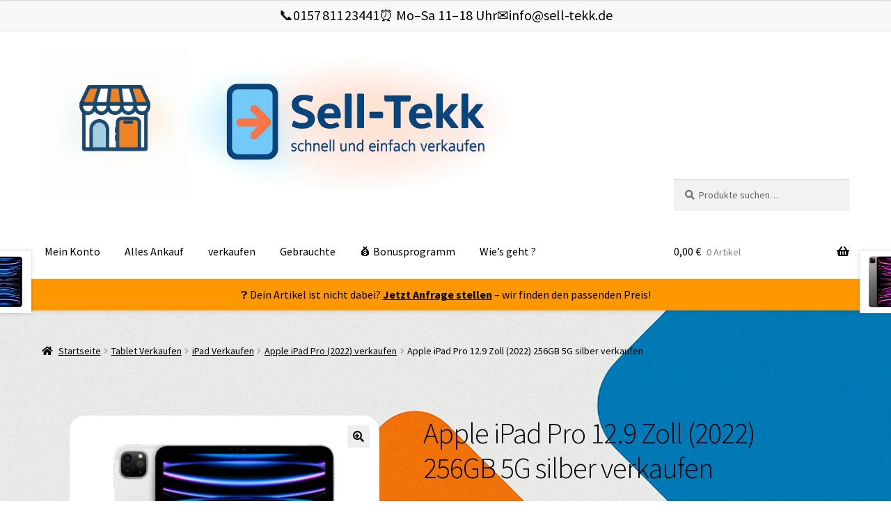

--- FILE ---
content_type: text/html; charset=UTF-8
request_url: https://sell-tekk.de/produkt/apple-ipad-pro-129-zoll-2022-256gb-5g-silber-verkaufen/
body_size: 21335
content:
<!doctype html>
<html dir="ltr" lang="de" prefix="og: https://ogp.me/ns#">
<head>
<meta charset="UTF-8">
<meta name="viewport" content="width=device-width, initial-scale=1">
<link rel="profile" href="http://gmpg.org/xfn/11">
<link rel="pingback" href="https://sell-tekk.de/xmlrpc.php">

<title>Apple iPad Pro 12.9 Zoll (2022) 256GB 5G silber verkaufen - Sell-Tekk</title>
	<style>img:is([sizes="auto" i], [sizes^="auto," i]) { contain-intrinsic-size: 3000px 1500px }</style>
	
		<!-- All in One SEO 4.5.3.1 - aioseo.com -->
		<meta name="description" content="Apple iPad Pro 12,9 Zoll (2022) 256GB 5G silber verkauf" />
		<meta name="robots" content="max-image-preview:large" />
		<link rel="canonical" href="https://sell-tekk.de/produkt/apple-ipad-pro-129-zoll-2022-256gb-5g-silber-verkaufen/" />
		<meta name="generator" content="All in One SEO (AIOSEO) 4.5.3.1" />
		<meta property="og:locale" content="de_DE" />
		<meta property="og:site_name" content="Sell-Tekk - Elektronik sicher und einfach verkaufen!" />
		<meta property="og:type" content="article" />
		<meta property="og:title" content="Apple iPad Pro 12.9 Zoll (2022) 256GB 5G silber verkaufen - Sell-Tekk" />
		<meta property="og:description" content="Apple iPad Pro 12,9 Zoll (2022) 256GB 5G silber verkauf" />
		<meta property="og:url" content="https://sell-tekk.de/produkt/apple-ipad-pro-129-zoll-2022-256gb-5g-silber-verkaufen/" />
		<meta property="og:image" content="https://sell-tekk.de/wp-content/uploads/2022/12/cropped-sell-tekk-low-resolution-logo-white-on-transparent-background-e1671405040718-1.png" />
		<meta property="og:image:secure_url" content="https://sell-tekk.de/wp-content/uploads/2022/12/cropped-sell-tekk-low-resolution-logo-white-on-transparent-background-e1671405040718-1.png" />
		<meta property="og:image:width" content="1000" />
		<meta property="og:image:height" content="709" />
		<meta property="article:published_time" content="2023-02-01T12:32:56+00:00" />
		<meta property="article:modified_time" content="2026-01-21T12:34:27+00:00" />
		<meta name="twitter:card" content="summary_large_image" />
		<meta name="twitter:site" content="@Sell_Tekkde" />
		<meta name="twitter:title" content="Apple iPad Pro 12.9 Zoll (2022) 256GB 5G silber verkaufen - Sell-Tekk" />
		<meta name="twitter:description" content="Apple iPad Pro 12,9 Zoll (2022) 256GB 5G silber verkauf" />
		<meta name="twitter:creator" content="@Sell_Tekkde" />
		<meta name="twitter:image" content="https://sell-tekk.de/wp-content/uploads/2022/12/cropped-sell-tekk-low-resolution-logo-white-on-transparent-background-e1671405040718-1.png" />
		<script type="application/ld+json" class="aioseo-schema">
			{"@context":"https:\/\/schema.org","@graph":[{"@type":"BreadcrumbList","@id":"https:\/\/sell-tekk.de\/produkt\/apple-ipad-pro-129-zoll-2022-256gb-5g-silber-verkaufen\/#breadcrumblist","itemListElement":[{"@type":"ListItem","@id":"https:\/\/sell-tekk.de\/#listItem","position":1,"name":"Zu Hause","item":"https:\/\/sell-tekk.de\/","nextItem":"https:\/\/sell-tekk.de\/produkt\/apple-ipad-pro-129-zoll-2022-256gb-5g-silber-verkaufen\/#listItem"},{"@type":"ListItem","@id":"https:\/\/sell-tekk.de\/produkt\/apple-ipad-pro-129-zoll-2022-256gb-5g-silber-verkaufen\/#listItem","position":2,"name":"Apple iPad Pro 12.9 Zoll (2022) 256GB 5G silber verkaufen","previousItem":"https:\/\/sell-tekk.de\/#listItem"}]},{"@type":"ItemPage","@id":"https:\/\/sell-tekk.de\/produkt\/apple-ipad-pro-129-zoll-2022-256gb-5g-silber-verkaufen\/#itempage","url":"https:\/\/sell-tekk.de\/produkt\/apple-ipad-pro-129-zoll-2022-256gb-5g-silber-verkaufen\/","name":"Apple iPad Pro 12.9 Zoll (2022) 256GB 5G silber verkaufen - Sell-Tekk","description":"Apple iPad Pro 12,9 Zoll (2022) 256GB 5G silber verkauf","inLanguage":"de-DE","isPartOf":{"@id":"https:\/\/sell-tekk.de\/#website"},"breadcrumb":{"@id":"https:\/\/sell-tekk.de\/produkt\/apple-ipad-pro-129-zoll-2022-256gb-5g-silber-verkaufen\/#breadcrumblist"},"author":{"@id":"https:\/\/sell-tekk.de\/author\/admin\/#author"},"creator":{"@id":"https:\/\/sell-tekk.de\/author\/admin\/#author"},"image":{"@type":"ImageObject","url":"https:\/\/sell-tekk.de\/wp-content\/uploads\/2023\/02\/ipad-pro-2022-11zollsilber_.png","@id":"https:\/\/sell-tekk.de\/produkt\/apple-ipad-pro-129-zoll-2022-256gb-5g-silber-verkaufen\/#mainImage","width":512,"height":512},"primaryImageOfPage":{"@id":"https:\/\/sell-tekk.de\/produkt\/apple-ipad-pro-129-zoll-2022-256gb-5g-silber-verkaufen\/#mainImage"},"datePublished":"2023-02-01T12:32:56+00:00","dateModified":"2026-01-21T12:34:27+00:00"},{"@type":"Organization","@id":"https:\/\/sell-tekk.de\/#organization","name":"Sell-Tekk","url":"https:\/\/sell-tekk.de\/","logo":{"@type":"ImageObject","url":"https:\/\/sell-tekk.de\/wp-content\/uploads\/2022\/12\/cropped-cropped-sell-tekk-low-resolution-logo-black-on-transparent-background.png","@id":"https:\/\/sell-tekk.de\/produkt\/apple-ipad-pro-129-zoll-2022-256gb-5g-silber-verkaufen\/#organizationLogo","width":512,"height":512},"image":{"@id":"https:\/\/sell-tekk.de\/#organizationLogo"},"sameAs":["https:\/\/twitter.com\/Sell_Tekkde","https:\/\/www.instagram.com\/sell_tekk.de"]},{"@type":"Person","@id":"https:\/\/sell-tekk.de\/author\/admin\/#author","url":"https:\/\/sell-tekk.de\/author\/admin\/","name":"admin","image":{"@type":"ImageObject","@id":"https:\/\/sell-tekk.de\/produkt\/apple-ipad-pro-129-zoll-2022-256gb-5g-silber-verkaufen\/#authorImage","url":"https:\/\/secure.gravatar.com\/avatar\/c10e106deda33b96609cd0eb92dfb4854f75288b6dcaba1511412d98c4eb1b76?s=96&d=mm&r=g","width":96,"height":96,"caption":"admin"}},{"@type":"WebSite","@id":"https:\/\/sell-tekk.de\/#website","url":"https:\/\/sell-tekk.de\/","name":"Sell-Tekk","description":"Elektronik sicher und einfach verkaufen!","inLanguage":"de-DE","publisher":{"@id":"https:\/\/sell-tekk.de\/#organization"}}]}
		</script>
		<!-- All in One SEO -->

<link rel='dns-prefetch' href='//widget.trustpilot.com' />
<link rel='dns-prefetch' href='//fonts.googleapis.com' />
<link rel="alternate" type="application/rss+xml" title="Sell-Tekk &raquo; Feed" href="https://sell-tekk.de/feed/" />
<link rel="alternate" type="application/rss+xml" title="Sell-Tekk &raquo; Kommentar-Feed" href="https://sell-tekk.de/comments/feed/" />
        <!-- Smart-Tekk Social Share OG tags (Produkt) -->
        <meta property="og:type" content="product" />
        <meta property="og:title" content="Apple iPad Pro 12.9 Zoll (2022) 256GB 5G silber verkaufen" />
        <meta property="og:description" content="Apple iPad Pro 12,9 Zoll (2022) 256GB 5G silber verkauf" />
        <meta property="og:url" content="https://sell-tekk.de/produkt/apple-ipad-pro-129-zoll-2022-256gb-5g-silber-verkaufen/" />
        <meta property="og:site_name" content="Sell-Tekk" />
        <meta property="og:image" content="https://sell-tekk.de/wp-content/uploads/2023/02/ipad-pro-2022-11zollsilber_.png" />
        <meta property="og:image:secure_url" content="https://sell-tekk.de/wp-content/uploads/2023/02/ipad-pro-2022-11zollsilber_.png" />
                <meta property="og:image:width" content="512" />
        <meta property="og:image:height" content="512" />
                        <meta property="og:image:alt" content="Apple iPad Pro 12.9 Zoll (2022) 256GB 5G silber verkaufen" />
                        <meta property="og:image:type" content="image/png" />
        
        <meta name="twitter:card" content="summary_large_image" />
        <meta name="twitter:title" content="Apple iPad Pro 12.9 Zoll (2022) 256GB 5G silber verkaufen" />
        <meta name="twitter:description" content="Apple iPad Pro 12,9 Zoll (2022) 256GB 5G silber verkauf" />
        <meta name="twitter:image" content="https://sell-tekk.de/wp-content/uploads/2023/02/ipad-pro-2022-11zollsilber_.png" />
        <!-- /Smart-Tekk Social Share OG tags -->
        <link rel="alternate" type="application/rss+xml" title="Sell-Tekk &raquo; Apple iPad Pro 12.9 Zoll (2022) 256GB 5G silber verkaufen Kommentar-Feed" href="https://sell-tekk.de/produkt/apple-ipad-pro-129-zoll-2022-256gb-5g-silber-verkaufen/feed/" />
		<!-- This site uses the Google Analytics by MonsterInsights plugin v8.23.1 - Using Analytics tracking - https://www.monsterinsights.com/ -->
							<script src="//www.googletagmanager.com/gtag/js?id=G-HT0XSVNXTH"  data-cfasync="false" data-wpfc-render="false" async></script>
			<script data-cfasync="false" data-wpfc-render="false">
				var mi_version = '8.23.1';
				var mi_track_user = true;
				var mi_no_track_reason = '';
				
								var disableStrs = [
										'ga-disable-G-HT0XSVNXTH',
									];

				/* Function to detect opted out users */
				function __gtagTrackerIsOptedOut() {
					for (var index = 0; index < disableStrs.length; index++) {
						if (document.cookie.indexOf(disableStrs[index] + '=true') > -1) {
							return true;
						}
					}

					return false;
				}

				/* Disable tracking if the opt-out cookie exists. */
				if (__gtagTrackerIsOptedOut()) {
					for (var index = 0; index < disableStrs.length; index++) {
						window[disableStrs[index]] = true;
					}
				}

				/* Opt-out function */
				function __gtagTrackerOptout() {
					for (var index = 0; index < disableStrs.length; index++) {
						document.cookie = disableStrs[index] + '=true; expires=Thu, 31 Dec 2099 23:59:59 UTC; path=/';
						window[disableStrs[index]] = true;
					}
				}

				if ('undefined' === typeof gaOptout) {
					function gaOptout() {
						__gtagTrackerOptout();
					}
				}
								window.dataLayer = window.dataLayer || [];

				window.MonsterInsightsDualTracker = {
					helpers: {},
					trackers: {},
				};
				if (mi_track_user) {
					function __gtagDataLayer() {
						dataLayer.push(arguments);
					}

					function __gtagTracker(type, name, parameters) {
						if (!parameters) {
							parameters = {};
						}

						if (parameters.send_to) {
							__gtagDataLayer.apply(null, arguments);
							return;
						}

						if (type === 'event') {
														parameters.send_to = monsterinsights_frontend.v4_id;
							var hookName = name;
							if (typeof parameters['event_category'] !== 'undefined') {
								hookName = parameters['event_category'] + ':' + name;
							}

							if (typeof MonsterInsightsDualTracker.trackers[hookName] !== 'undefined') {
								MonsterInsightsDualTracker.trackers[hookName](parameters);
							} else {
								__gtagDataLayer('event', name, parameters);
							}
							
						} else {
							__gtagDataLayer.apply(null, arguments);
						}
					}

					__gtagTracker('js', new Date());
					__gtagTracker('set', {
						'developer_id.dZGIzZG': true,
											});
										__gtagTracker('config', 'G-HT0XSVNXTH', {"forceSSL":"true","link_attribution":"true"} );
															window.gtag = __gtagTracker;										(function () {
						/* https://developers.google.com/analytics/devguides/collection/analyticsjs/ */
						/* ga and __gaTracker compatibility shim. */
						var noopfn = function () {
							return null;
						};
						var newtracker = function () {
							return new Tracker();
						};
						var Tracker = function () {
							return null;
						};
						var p = Tracker.prototype;
						p.get = noopfn;
						p.set = noopfn;
						p.send = function () {
							var args = Array.prototype.slice.call(arguments);
							args.unshift('send');
							__gaTracker.apply(null, args);
						};
						var __gaTracker = function () {
							var len = arguments.length;
							if (len === 0) {
								return;
							}
							var f = arguments[len - 1];
							if (typeof f !== 'object' || f === null || typeof f.hitCallback !== 'function') {
								if ('send' === arguments[0]) {
									var hitConverted, hitObject = false, action;
									if ('event' === arguments[1]) {
										if ('undefined' !== typeof arguments[3]) {
											hitObject = {
												'eventAction': arguments[3],
												'eventCategory': arguments[2],
												'eventLabel': arguments[4],
												'value': arguments[5] ? arguments[5] : 1,
											}
										}
									}
									if ('pageview' === arguments[1]) {
										if ('undefined' !== typeof arguments[2]) {
											hitObject = {
												'eventAction': 'page_view',
												'page_path': arguments[2],
											}
										}
									}
									if (typeof arguments[2] === 'object') {
										hitObject = arguments[2];
									}
									if (typeof arguments[5] === 'object') {
										Object.assign(hitObject, arguments[5]);
									}
									if ('undefined' !== typeof arguments[1].hitType) {
										hitObject = arguments[1];
										if ('pageview' === hitObject.hitType) {
											hitObject.eventAction = 'page_view';
										}
									}
									if (hitObject) {
										action = 'timing' === arguments[1].hitType ? 'timing_complete' : hitObject.eventAction;
										hitConverted = mapArgs(hitObject);
										__gtagTracker('event', action, hitConverted);
									}
								}
								return;
							}

							function mapArgs(args) {
								var arg, hit = {};
								var gaMap = {
									'eventCategory': 'event_category',
									'eventAction': 'event_action',
									'eventLabel': 'event_label',
									'eventValue': 'event_value',
									'nonInteraction': 'non_interaction',
									'timingCategory': 'event_category',
									'timingVar': 'name',
									'timingValue': 'value',
									'timingLabel': 'event_label',
									'page': 'page_path',
									'location': 'page_location',
									'title': 'page_title',
									'referrer' : 'page_referrer',
								};
								for (arg in args) {
																		if (!(!args.hasOwnProperty(arg) || !gaMap.hasOwnProperty(arg))) {
										hit[gaMap[arg]] = args[arg];
									} else {
										hit[arg] = args[arg];
									}
								}
								return hit;
							}

							try {
								f.hitCallback();
							} catch (ex) {
							}
						};
						__gaTracker.create = newtracker;
						__gaTracker.getByName = newtracker;
						__gaTracker.getAll = function () {
							return [];
						};
						__gaTracker.remove = noopfn;
						__gaTracker.loaded = true;
						window['__gaTracker'] = __gaTracker;
					})();
									} else {
										console.log("");
					(function () {
						function __gtagTracker() {
							return null;
						}

						window['__gtagTracker'] = __gtagTracker;
						window['gtag'] = __gtagTracker;
					})();
									}
			</script>
				<!-- / Google Analytics by MonsterInsights -->
		<style id='wp-block-library-theme-inline-css'>
.wp-block-audio :where(figcaption){color:#555;font-size:13px;text-align:center}.is-dark-theme .wp-block-audio :where(figcaption){color:#ffffffa6}.wp-block-audio{margin:0 0 1em}.wp-block-code{border:1px solid #ccc;border-radius:4px;font-family:Menlo,Consolas,monaco,monospace;padding:.8em 1em}.wp-block-embed :where(figcaption){color:#555;font-size:13px;text-align:center}.is-dark-theme .wp-block-embed :where(figcaption){color:#ffffffa6}.wp-block-embed{margin:0 0 1em}.blocks-gallery-caption{color:#555;font-size:13px;text-align:center}.is-dark-theme .blocks-gallery-caption{color:#ffffffa6}:root :where(.wp-block-image figcaption){color:#555;font-size:13px;text-align:center}.is-dark-theme :root :where(.wp-block-image figcaption){color:#ffffffa6}.wp-block-image{margin:0 0 1em}.wp-block-pullquote{border-bottom:4px solid;border-top:4px solid;color:currentColor;margin-bottom:1.75em}.wp-block-pullquote cite,.wp-block-pullquote footer,.wp-block-pullquote__citation{color:currentColor;font-size:.8125em;font-style:normal;text-transform:uppercase}.wp-block-quote{border-left:.25em solid;margin:0 0 1.75em;padding-left:1em}.wp-block-quote cite,.wp-block-quote footer{color:currentColor;font-size:.8125em;font-style:normal;position:relative}.wp-block-quote:where(.has-text-align-right){border-left:none;border-right:.25em solid;padding-left:0;padding-right:1em}.wp-block-quote:where(.has-text-align-center){border:none;padding-left:0}.wp-block-quote.is-large,.wp-block-quote.is-style-large,.wp-block-quote:where(.is-style-plain){border:none}.wp-block-search .wp-block-search__label{font-weight:700}.wp-block-search__button{border:1px solid #ccc;padding:.375em .625em}:where(.wp-block-group.has-background){padding:1.25em 2.375em}.wp-block-separator.has-css-opacity{opacity:.4}.wp-block-separator{border:none;border-bottom:2px solid;margin-left:auto;margin-right:auto}.wp-block-separator.has-alpha-channel-opacity{opacity:1}.wp-block-separator:not(.is-style-wide):not(.is-style-dots){width:100px}.wp-block-separator.has-background:not(.is-style-dots){border-bottom:none;height:1px}.wp-block-separator.has-background:not(.is-style-wide):not(.is-style-dots){height:2px}.wp-block-table{margin:0 0 1em}.wp-block-table td,.wp-block-table th{word-break:normal}.wp-block-table :where(figcaption){color:#555;font-size:13px;text-align:center}.is-dark-theme .wp-block-table :where(figcaption){color:#ffffffa6}.wp-block-video :where(figcaption){color:#555;font-size:13px;text-align:center}.is-dark-theme .wp-block-video :where(figcaption){color:#ffffffa6}.wp-block-video{margin:0 0 1em}:root :where(.wp-block-template-part.has-background){margin-bottom:0;margin-top:0;padding:1.25em 2.375em}
</style>
<style id='classic-theme-styles-inline-css'>
/*! This file is auto-generated */
.wp-block-button__link{color:#fff;background-color:#32373c;border-radius:9999px;box-shadow:none;text-decoration:none;padding:calc(.667em + 2px) calc(1.333em + 2px);font-size:1.125em}.wp-block-file__button{background:#32373c;color:#fff;text-decoration:none}
</style>
<style id='global-styles-inline-css'>
:root{--wp--preset--aspect-ratio--square: 1;--wp--preset--aspect-ratio--4-3: 4/3;--wp--preset--aspect-ratio--3-4: 3/4;--wp--preset--aspect-ratio--3-2: 3/2;--wp--preset--aspect-ratio--2-3: 2/3;--wp--preset--aspect-ratio--16-9: 16/9;--wp--preset--aspect-ratio--9-16: 9/16;--wp--preset--color--black: #000000;--wp--preset--color--cyan-bluish-gray: #abb8c3;--wp--preset--color--white: #ffffff;--wp--preset--color--pale-pink: #f78da7;--wp--preset--color--vivid-red: #cf2e2e;--wp--preset--color--luminous-vivid-orange: #ff6900;--wp--preset--color--luminous-vivid-amber: #fcb900;--wp--preset--color--light-green-cyan: #7bdcb5;--wp--preset--color--vivid-green-cyan: #00d084;--wp--preset--color--pale-cyan-blue: #8ed1fc;--wp--preset--color--vivid-cyan-blue: #0693e3;--wp--preset--color--vivid-purple: #9b51e0;--wp--preset--gradient--vivid-cyan-blue-to-vivid-purple: linear-gradient(135deg,rgba(6,147,227,1) 0%,rgb(155,81,224) 100%);--wp--preset--gradient--light-green-cyan-to-vivid-green-cyan: linear-gradient(135deg,rgb(122,220,180) 0%,rgb(0,208,130) 100%);--wp--preset--gradient--luminous-vivid-amber-to-luminous-vivid-orange: linear-gradient(135deg,rgba(252,185,0,1) 0%,rgba(255,105,0,1) 100%);--wp--preset--gradient--luminous-vivid-orange-to-vivid-red: linear-gradient(135deg,rgba(255,105,0,1) 0%,rgb(207,46,46) 100%);--wp--preset--gradient--very-light-gray-to-cyan-bluish-gray: linear-gradient(135deg,rgb(238,238,238) 0%,rgb(169,184,195) 100%);--wp--preset--gradient--cool-to-warm-spectrum: linear-gradient(135deg,rgb(74,234,220) 0%,rgb(151,120,209) 20%,rgb(207,42,186) 40%,rgb(238,44,130) 60%,rgb(251,105,98) 80%,rgb(254,248,76) 100%);--wp--preset--gradient--blush-light-purple: linear-gradient(135deg,rgb(255,206,236) 0%,rgb(152,150,240) 100%);--wp--preset--gradient--blush-bordeaux: linear-gradient(135deg,rgb(254,205,165) 0%,rgb(254,45,45) 50%,rgb(107,0,62) 100%);--wp--preset--gradient--luminous-dusk: linear-gradient(135deg,rgb(255,203,112) 0%,rgb(199,81,192) 50%,rgb(65,88,208) 100%);--wp--preset--gradient--pale-ocean: linear-gradient(135deg,rgb(255,245,203) 0%,rgb(182,227,212) 50%,rgb(51,167,181) 100%);--wp--preset--gradient--electric-grass: linear-gradient(135deg,rgb(202,248,128) 0%,rgb(113,206,126) 100%);--wp--preset--gradient--midnight: linear-gradient(135deg,rgb(2,3,129) 0%,rgb(40,116,252) 100%);--wp--preset--font-size--small: 14px;--wp--preset--font-size--medium: 23px;--wp--preset--font-size--large: 26px;--wp--preset--font-size--x-large: 42px;--wp--preset--font-size--normal: 16px;--wp--preset--font-size--huge: 37px;--wp--preset--spacing--20: 0.44rem;--wp--preset--spacing--30: 0.67rem;--wp--preset--spacing--40: 1rem;--wp--preset--spacing--50: 1.5rem;--wp--preset--spacing--60: 2.25rem;--wp--preset--spacing--70: 3.38rem;--wp--preset--spacing--80: 5.06rem;--wp--preset--shadow--natural: 6px 6px 9px rgba(0, 0, 0, 0.2);--wp--preset--shadow--deep: 12px 12px 50px rgba(0, 0, 0, 0.4);--wp--preset--shadow--sharp: 6px 6px 0px rgba(0, 0, 0, 0.2);--wp--preset--shadow--outlined: 6px 6px 0px -3px rgba(255, 255, 255, 1), 6px 6px rgba(0, 0, 0, 1);--wp--preset--shadow--crisp: 6px 6px 0px rgba(0, 0, 0, 1);}:root :where(.is-layout-flow) > :first-child{margin-block-start: 0;}:root :where(.is-layout-flow) > :last-child{margin-block-end: 0;}:root :where(.is-layout-flow) > *{margin-block-start: 24px;margin-block-end: 0;}:root :where(.is-layout-constrained) > :first-child{margin-block-start: 0;}:root :where(.is-layout-constrained) > :last-child{margin-block-end: 0;}:root :where(.is-layout-constrained) > *{margin-block-start: 24px;margin-block-end: 0;}:root :where(.is-layout-flex){gap: 24px;}:root :where(.is-layout-grid){gap: 24px;}body .is-layout-flex{display: flex;}.is-layout-flex{flex-wrap: wrap;align-items: center;}.is-layout-flex > :is(*, div){margin: 0;}body .is-layout-grid{display: grid;}.is-layout-grid > :is(*, div){margin: 0;}.has-black-color{color: var(--wp--preset--color--black) !important;}.has-cyan-bluish-gray-color{color: var(--wp--preset--color--cyan-bluish-gray) !important;}.has-white-color{color: var(--wp--preset--color--white) !important;}.has-pale-pink-color{color: var(--wp--preset--color--pale-pink) !important;}.has-vivid-red-color{color: var(--wp--preset--color--vivid-red) !important;}.has-luminous-vivid-orange-color{color: var(--wp--preset--color--luminous-vivid-orange) !important;}.has-luminous-vivid-amber-color{color: var(--wp--preset--color--luminous-vivid-amber) !important;}.has-light-green-cyan-color{color: var(--wp--preset--color--light-green-cyan) !important;}.has-vivid-green-cyan-color{color: var(--wp--preset--color--vivid-green-cyan) !important;}.has-pale-cyan-blue-color{color: var(--wp--preset--color--pale-cyan-blue) !important;}.has-vivid-cyan-blue-color{color: var(--wp--preset--color--vivid-cyan-blue) !important;}.has-vivid-purple-color{color: var(--wp--preset--color--vivid-purple) !important;}.has-black-background-color{background-color: var(--wp--preset--color--black) !important;}.has-cyan-bluish-gray-background-color{background-color: var(--wp--preset--color--cyan-bluish-gray) !important;}.has-white-background-color{background-color: var(--wp--preset--color--white) !important;}.has-pale-pink-background-color{background-color: var(--wp--preset--color--pale-pink) !important;}.has-vivid-red-background-color{background-color: var(--wp--preset--color--vivid-red) !important;}.has-luminous-vivid-orange-background-color{background-color: var(--wp--preset--color--luminous-vivid-orange) !important;}.has-luminous-vivid-amber-background-color{background-color: var(--wp--preset--color--luminous-vivid-amber) !important;}.has-light-green-cyan-background-color{background-color: var(--wp--preset--color--light-green-cyan) !important;}.has-vivid-green-cyan-background-color{background-color: var(--wp--preset--color--vivid-green-cyan) !important;}.has-pale-cyan-blue-background-color{background-color: var(--wp--preset--color--pale-cyan-blue) !important;}.has-vivid-cyan-blue-background-color{background-color: var(--wp--preset--color--vivid-cyan-blue) !important;}.has-vivid-purple-background-color{background-color: var(--wp--preset--color--vivid-purple) !important;}.has-black-border-color{border-color: var(--wp--preset--color--black) !important;}.has-cyan-bluish-gray-border-color{border-color: var(--wp--preset--color--cyan-bluish-gray) !important;}.has-white-border-color{border-color: var(--wp--preset--color--white) !important;}.has-pale-pink-border-color{border-color: var(--wp--preset--color--pale-pink) !important;}.has-vivid-red-border-color{border-color: var(--wp--preset--color--vivid-red) !important;}.has-luminous-vivid-orange-border-color{border-color: var(--wp--preset--color--luminous-vivid-orange) !important;}.has-luminous-vivid-amber-border-color{border-color: var(--wp--preset--color--luminous-vivid-amber) !important;}.has-light-green-cyan-border-color{border-color: var(--wp--preset--color--light-green-cyan) !important;}.has-vivid-green-cyan-border-color{border-color: var(--wp--preset--color--vivid-green-cyan) !important;}.has-pale-cyan-blue-border-color{border-color: var(--wp--preset--color--pale-cyan-blue) !important;}.has-vivid-cyan-blue-border-color{border-color: var(--wp--preset--color--vivid-cyan-blue) !important;}.has-vivid-purple-border-color{border-color: var(--wp--preset--color--vivid-purple) !important;}.has-vivid-cyan-blue-to-vivid-purple-gradient-background{background: var(--wp--preset--gradient--vivid-cyan-blue-to-vivid-purple) !important;}.has-light-green-cyan-to-vivid-green-cyan-gradient-background{background: var(--wp--preset--gradient--light-green-cyan-to-vivid-green-cyan) !important;}.has-luminous-vivid-amber-to-luminous-vivid-orange-gradient-background{background: var(--wp--preset--gradient--luminous-vivid-amber-to-luminous-vivid-orange) !important;}.has-luminous-vivid-orange-to-vivid-red-gradient-background{background: var(--wp--preset--gradient--luminous-vivid-orange-to-vivid-red) !important;}.has-very-light-gray-to-cyan-bluish-gray-gradient-background{background: var(--wp--preset--gradient--very-light-gray-to-cyan-bluish-gray) !important;}.has-cool-to-warm-spectrum-gradient-background{background: var(--wp--preset--gradient--cool-to-warm-spectrum) !important;}.has-blush-light-purple-gradient-background{background: var(--wp--preset--gradient--blush-light-purple) !important;}.has-blush-bordeaux-gradient-background{background: var(--wp--preset--gradient--blush-bordeaux) !important;}.has-luminous-dusk-gradient-background{background: var(--wp--preset--gradient--luminous-dusk) !important;}.has-pale-ocean-gradient-background{background: var(--wp--preset--gradient--pale-ocean) !important;}.has-electric-grass-gradient-background{background: var(--wp--preset--gradient--electric-grass) !important;}.has-midnight-gradient-background{background: var(--wp--preset--gradient--midnight) !important;}.has-small-font-size{font-size: var(--wp--preset--font-size--small) !important;}.has-medium-font-size{font-size: var(--wp--preset--font-size--medium) !important;}.has-large-font-size{font-size: var(--wp--preset--font-size--large) !important;}.has-x-large-font-size{font-size: var(--wp--preset--font-size--x-large) !important;}
:root :where(.wp-block-pullquote){font-size: 1.5em;line-height: 1.6;}
</style>
<style id='smarttekk-social-share-inline-css'>

        .stss-share-wrapper {
            margin-top: 1.5rem;
            padding: 1rem 1.25rem;
            border-radius: 12px;
            background: linear-gradient(90deg, rgba(0,90,153,0.06), rgba(255,124,54,0.06));
        }
        .stss-share-title {
            font-weight: 600;
            font-size: 0.95rem;
            margin-bottom: 0.5rem;
            color: #222;
        }
        .stss-share-buttons {
            display: flex;
            flex-wrap: wrap;
            gap: 0.5rem;
        }
        .stss-btn {
            display: inline-flex;
            align-items: center;
            justify-content: center;
            padding: 0.4rem 0.8rem;
            border-radius: 999px;
            font-size: 0.8rem;
            line-height: 1;
            border: none;
            cursor: pointer;
            text-decoration: none;
            white-space: nowrap;
            transition: transform 0.12s ease, box-shadow 0.12s ease, background-color 0.12s ease;
        }
        .stss-btn span.stss-icon {
            margin-right: 0.4rem;
            font-size: 0.9rem;
        }
        .stss-btn:hover {
            transform: translateY(-1px);
            box-shadow: 0 3px 8px rgba(0,0,0,0.08);
        }
        .stss-whatsapp { background:#25D366; color:#fff; }
        .stss-facebook { background:#1877f2; color:#fff; }
        .stss-x { background:#000; color:#fff; }
        .stss-telegram { background:#0088cc; color:#fff; }
        .stss-email { background:#f97316; color:#fff; }
        .stss-copy { background:#e5e7eb; color:#111827; }
        .stss-copy.stss-copied {
            background:#22c55e;
            color:#fff;
        }
        @media (max-width: 480px) {
            .stss-share-wrapper { padding: 0.75rem 0.9rem; }
            .stss-share-buttons { gap: 0.35rem; }
            .stss-btn { font-size: 0.75rem; padding: 0.35rem 0.7rem; }
        }
        
</style>
<style id='woocommerce-inline-inline-css'>
.woocommerce form .form-row .required { visibility: visible; }
</style>
<link rel='stylesheet' id='wpo_min-header-0-css' href='https://sell-tekk.de/wp-content/cache/wpo-minify/1769012216/assets/wpo-minify-header-13e9a172.min.css' media='all' />
<script id="wpo_min-header-0-js-extra">
var wf_pklist_params_public = {"msgs":{"invoice_number_prompt_free_order":"\u2018Generate invoice for free orders\u2019 is disabled in Invoice settings > Advanced. You are attempting to generate invoice for this free order. Proceed?","creditnote_number_prompt":"Refund in this order seems not having credit number yet. Do you want to manually generate one ?","invoice_number_prompt_no_from_addr":"Please fill the `from address` in the plugin's general settings.","invoice_title_prompt":"Rechnung","invoice_number_prompt":"number has not been generated yet. Do you want to manually generate one ?","pop_dont_show_again":false}};
var trustpilot_settings = {"key":"CcrFuTR9dExm8yEy","TrustpilotScriptUrl":"https:\/\/invitejs.trustpilot.com\/tp.min.js","IntegrationAppUrl":"\/\/ecommscript-integrationapp.trustpilot.com","PreviewScriptUrl":"\/\/ecommplugins-scripts.trustpilot.com\/v2.1\/js\/preview.min.js","PreviewCssUrl":"\/\/ecommplugins-scripts.trustpilot.com\/v2.1\/css\/preview.min.css","PreviewWPCssUrl":"\/\/ecommplugins-scripts.trustpilot.com\/v2.1\/css\/preview_wp.css","WidgetScriptUrl":"\/\/widget.trustpilot.com\/bootstrap\/v5\/tp.widget.bootstrap.min.js"};
</script>
<script src="https://sell-tekk.de/wp-content/cache/wpo-minify/1769012216/assets/wpo-minify-header-51ae40c4.min.js" id="wpo_min-header-0-js"></script>
<script src="//widget.trustpilot.com/bootstrap/v5/tp.widget.bootstrap.min.js&#039; async=&#039;async" id="widget-bootstrap-js"></script>
<script id="wpo_min-header-2-js-extra">
var trustbox_settings = {"page":"product","sku":["258","TRUSTPILOT_SKU_VALUE_3900"],"name":"Apple iPad Pro 12.9 Zoll (2022) 256GB 5G silber verkaufen"};
var trustpilot_trustbox_settings = {"trustboxes":[{"enabled":"enabled","snippet":"[base64]","customizations":"[base64]","defaults":"[base64]","page":"landing","position":"before","corner":"top: #{Y}px; left: #{X}px;","paddingx":"0","paddingy":"0","zindex":"1000","clear":"both","xpaths":"[base64]","sku":"TRUSTPILOT_SKU_VALUE_11483,","name":"Samsung Galaxy A12 - Gebraucht","widgetName":"Review Collector","repeatable":false,"uuid":"96655bae-d4cb-1ce0-ae90-593516213481","error":null},{"enabled":"enabled","snippet":"[base64]","customizations":"[base64]","defaults":"[base64]","page":"landing","position":"floating","corner":"bottom: #{Y}px; left: #{X}px;","paddingx":"0","paddingy":"0","zindex":"1000","clear":"both","xpaths":"WyJpZChcImNvbnRlbnRcIikiLCIvL0RJVltAY2xhc3M9XCJzaXRlLWNvbnRlbnRcIl0iLCIvSFRNTFsxXS9CT0RZWzFdL0RJVlsyXS9ESVZbNF0iXQ==","sku":"TRUSTPILOT_SKU_VALUE_11483,","name":"Samsung Galaxy A12 - Gebraucht","widgetName":"Review Collector","repeatable":false,"uuid":"ef92af7c-54cb-3e0c-2056-8c2398f64e92","error":null,"repeatXpath":{"xpathById":{"prefix":"","suffix":""},"xpathFromRoot":{"prefix":"","suffix":""}},"width":"100%","height":"52px","locale":"de-DE"}]};
var wc_add_to_cart_params = {"ajax_url":"\/wp-admin\/admin-ajax.php","wc_ajax_url":"\/?wc-ajax=%%endpoint%%","i18n_view_cart":"Verkauf anzeigen","cart_url":"https:\/\/sell-tekk.de\/warenkorb\/","is_cart":"","cart_redirect_after_add":"yes"};
var wc_single_product_params = {"i18n_required_rating_text":"Bitte w\u00e4hle eine Bewertung","i18n_rating_options":["1 of 5 stars","2 of 5 stars","3 of 5 stars","4 of 5 stars","5 of 5 stars"],"i18n_product_gallery_trigger_text":"View full-screen image gallery","review_rating_required":"yes","flexslider":{"rtl":false,"animation":"slide","smoothHeight":true,"directionNav":false,"controlNav":"thumbnails","slideshow":false,"animationSpeed":500,"animationLoop":false,"allowOneSlide":false},"zoom_enabled":"1","zoom_options":[],"photoswipe_enabled":"1","photoswipe_options":{"shareEl":false,"closeOnScroll":false,"history":false,"hideAnimationDuration":0,"showAnimationDuration":0},"flexslider_enabled":"1"};
var woocommerce_params = {"ajax_url":"\/wp-admin\/admin-ajax.php","wc_ajax_url":"\/?wc-ajax=%%endpoint%%","i18n_password_show":"Show password","i18n_password_hide":"Hide password"};
var wc_cart_fragments_params = {"ajax_url":"\/wp-admin\/admin-ajax.php","wc_ajax_url":"\/?wc-ajax=%%endpoint%%","cart_hash_key":"wc_cart_hash_6d1df166262f145601e4793930d65584","fragment_name":"wc_fragments_6d1df166262f145601e4793930d65584","request_timeout":"5000"};
var woocommerce_params = {"ajax_url":"\/wp-admin\/admin-ajax.php","wc_ajax_url":"\/?wc-ajax=%%endpoint%%","i18n_password_show":"Show password","i18n_password_hide":"Hide password"};
var wc_gzd_unit_price_observer_queue_params = {"ajax_url":"\/wp-admin\/admin-ajax.php","wc_ajax_url":"\/?wc-ajax=%%endpoint%%","refresh_unit_price_nonce":"1b7550c91b"};
var wc_single_product_params = {"i18n_required_rating_text":"Bitte w\u00e4hle eine Bewertung","i18n_rating_options":["1 of 5 stars","2 of 5 stars","3 of 5 stars","4 of 5 stars","5 of 5 stars"],"i18n_product_gallery_trigger_text":"View full-screen image gallery","review_rating_required":"yes","flexslider":{"rtl":false,"animation":"slide","smoothHeight":true,"directionNav":false,"controlNav":"thumbnails","slideshow":false,"animationSpeed":500,"animationLoop":false,"allowOneSlide":false},"zoom_enabled":"1","zoom_options":[],"photoswipe_enabled":"1","photoswipe_options":{"shareEl":false,"closeOnScroll":false,"history":false,"hideAnimationDuration":0,"showAnimationDuration":0},"flexslider_enabled":"1"};
var wc_gzd_unit_price_observer_queue_params = {"ajax_url":"\/wp-admin\/admin-ajax.php","wc_ajax_url":"\/?wc-ajax=%%endpoint%%","refresh_unit_price_nonce":"1b7550c91b"};
var wc_gzd_unit_price_observer_params = {"wrapper":".product","price_selector":{"p.price":{"is_total_price":false,"is_primary_selector":true,"quantity_selector":""}},"replace_price":"1","product_id":"3900","price_decimal_sep":",","price_thousand_sep":".","qty_selector":"input.quantity, input.qty","refresh_on_load":""};
</script>
<script src="https://sell-tekk.de/wp-content/cache/wpo-minify/1769012216/assets/wpo-minify-header-4a61d2f4.min.js" id="wpo_min-header-2-js"></script>
<link rel="https://api.w.org/" href="https://sell-tekk.de/wp-json/" /><link rel="alternate" title="JSON" type="application/json" href="https://sell-tekk.de/wp-json/wp/v2/product/3900" /><link rel="EditURI" type="application/rsd+xml" title="RSD" href="https://sell-tekk.de/xmlrpc.php?rsd" />
<meta name="generator" content="WordPress 6.8" />
<meta name="generator" content="WooCommerce 9.8.2" />
<link rel='shortlink' href='https://sell-tekk.de/?p=3900' />
<link rel="alternate" title="oEmbed (JSON)" type="application/json+oembed" href="https://sell-tekk.de/wp-json/oembed/1.0/embed?url=https%3A%2F%2Fsell-tekk.de%2Fprodukt%2Fapple-ipad-pro-129-zoll-2022-256gb-5g-silber-verkaufen%2F" />
<link rel="alternate" title="oEmbed (XML)" type="text/xml+oembed" href="https://sell-tekk.de/wp-json/oembed/1.0/embed?url=https%3A%2F%2Fsell-tekk.de%2Fprodukt%2Fapple-ipad-pro-129-zoll-2022-256gb-5g-silber-verkaufen%2F&#038;format=xml" />
<style></style><!-- Google site verification - Google Listings & Ads -->
<meta name="google-site-verification" content="vJiMBtJuAGImEAXjx56r9GGrXY7vyXEwkR-2CWq5YEw" />
	<noscript><style>.woocommerce-product-gallery{ opacity: 1 !important; }</style></noscript>
	<style id="custom-background-css">
body.custom-background { background-image: url("https://sell-tekk.de/wp-content/uploads/2025/04/ChatGPT-Image-16.-Apr.-2025-23_12_00.png"); background-position: center center; background-size: cover; background-repeat: no-repeat; background-attachment: fixed; }
</style>
	<link rel="icon" href="https://sell-tekk.de/wp-content/uploads/2022/12/cropped-cropped-sell-tekk-low-resolution-logo-black-on-transparent-background-32x32.png" sizes="32x32" />
<link rel="icon" href="https://sell-tekk.de/wp-content/uploads/2022/12/cropped-cropped-sell-tekk-low-resolution-logo-black-on-transparent-background-192x192.png" sizes="192x192" />
<link rel="apple-touch-icon" href="https://sell-tekk.de/wp-content/uploads/2022/12/cropped-cropped-sell-tekk-low-resolution-logo-black-on-transparent-background-180x180.png" />
<meta name="msapplication-TileImage" content="https://sell-tekk.de/wp-content/uploads/2022/12/cropped-cropped-sell-tekk-low-resolution-logo-black-on-transparent-background-270x270.png" />
		<style id="wp-custom-css">
			
ul.products li.product {
	width: 46.411765%;
	float: left;
	margin-right: 5.8823529412%;
}

ul.products li.product:nth-of-type( 2n ) {
	margin-right: 0;
}

@media ( min-width: 768px ) {
	ul.products li.product:nth-of-type( 2n ) {
		margin-right: 5.8823529412%;
	}
}
remove_action( 'woocommerce_before_shop_loop', 'woocommerce_result_count', 20 );
remove_action( 'woocommerce_before_shop_loop', 'woocommerce_catalog_ordering', 30 );
/* Masthead */

#masthead.site-header {

    height: 155px!important;

    margin-bottom:0px

}

/* Mobile CSS for Masthead */
.custom-logo-link img,
.site-logo img,
header .custom-logo {
    max-height: 130px !important;
    width: auto !important;
    height: auto !important;
}

@media only screen and (max-width: 320px) {

    #masthead.site-header {

    height: 80px!important;

    margin-bottom:0px;

}

}

/* Masthead menu */

.storefront-primary-navigation a, .cart-contents a {

    margin:0 0 0 0;

}

.main-navigation ul {

    padding:0 0 10px 4px!important;

}

.main-navigation li {

    height:38px!important;}

/* Mobile CSS for Masthead menu */

@media only screen and (max-width: 320px) {

.main-navigation ul {

    background:#D6DDE4!important;

}

}

/* Header area */

.site-header {

padding-top:0.5em;

}
.site-header .custom-logo-link img, .site-header .site-logo-anchor img, .site-header .site-logo-link img {

margin-bottom: -10px;

}
.storefront-breadcrumb {
padding-top: 0;
}
.header-widget-region{
padding-top: -20;
}
.storefront-breadcrumb {
padding-top: -20;
}
#masthead.site-header {
padding-bottom: -200;
}
.site-header {
padding-top: .05px;
padding-bottom: 5px;
}
@media only screen and (min-width: 482px) {
.site-header {
padding-top: 4px;
padding-bottom: 9px;
}
}
@media only screen and (min-width: 822px) {
.site-header {
padding-top: 2px;
padding-bottom: 0px;
}
}
/* Einheitlicher Abstand und max-Breite für alle Seiten */
.site-main,
.content-area,
.col-full,
.entry-content,
.wp-block-group {
    max-width: 1200px;
    width: 100%;
    padding-left: 20px;
    padding-right: 20px;
    margin-left: auto;
    margin-right: auto;
    box-sizing: border-box;
}

@media only screen and (max-width: 480px) {
    .site-main,
    .content-area,
    .col-full,
    .entry-content,
    .wp-block-group {
        padding-left: 1vw !important;
        padding-right: 1vw !important;
    }
}


/* Sidebar ausblenden */
#secondary {
    display: none !important;
}

/* Hauptinhalt auf volle Breite ziehen */
#primary {
    width: 100% !important;
    float: none !important;
}
.selltekk-header-info {
    background-color: #f8f8f8;
    padding: 6px 15px;
    font-size: 20px;
    color: #333;
    text-align: center;
    border-bottom: 1px solid #ddd;
    display: flex;
    justify-content: center;
    gap: 20px;
    flex-wrap: wrap;
}

.selltekk-header-info span {
    display: flex;
    align-items: center;
    gap: 6px;
}

.selltekk-header-info a {
    color: #333;
    text-decoration: none;
}

.selltekk-header-info a:hover {
    text-decoration: underline;
}
.site-header .custom-logo {
    max-height: 120px;
    height: auto;
    width: auto;
}


/* HEADER-BEREICH NEBEN LOGO */
.selltekk-header-combo {
    display: flex;
    align-items: center;
    gap: 20px; /* Abstand zwischen Logo & Schriftzug */
    padding: 10px 20px 0 20px; /* oben / rechts / unten / links */
    justify-content: flex-start; /* linksbündig */
    max-width: 1200px;
    margin: 0 auto;
}

/* Container für Logo + Schriftzug */
.selltekk-header-combo {
    display: flex;
    align-items: center;
    justify-content: left; /* Mitte der gesamten Breite */
    gap: 130px; /* Abstand zwischen Logo und Schriftzug */
    padding: 10px 0;
    margin-top: 10px; /* Abstand nach oben (Header-Kontaktzeile) */
    margin-bottom: -30px; /* Abstand nach unten zum Menü */
}

/* Logo links */
.selltekk-header-combo .logo-left img {
    height: 220px !important;
    width: auto !important;
    max-height: none !important;
}

/* Schriftzug rechts */
.selltekk-header-combo .schriftzug-right img {
    max-height: 200px; /* Hier kannst du die Schriftzug-Höhe regeln */
    height: auto;
    width: auto;
    display: block;
}

/* Entferne zusätzlichen Abstand unterhalb vom Header */
.site-header {
    padding-bottom: 0 !important;
    margin-bottom: 0 !important;
}

/* Abstand oberhalb vom Menü */
.storefront-primary-navigation {
    margin-top: 0 !important;
}

/* Optionale Zentrierung des gesamten Headerinhalts (nur visuell, ohne Auswirkungen auf Menüstruktur) */
.storefront-header .col-full {
    display: flex;
    justify-content: center;
    flex-direction: column;
    align-items: center;
}

/* Alle Produktbilder – auch in Widgets, Startseite & Blöcken */
.woocommerce ul.products li.product img,
.woocommerce .product img,
.woocommerce-page ul.products li.product img,
.woocommerce-page .product img,
.woocommerce .products .product img,
.woocommerce-page .products .product img {
    border-radius: 22px !important;
    background-color: transparent !important;
    box-shadow: none !important;
    padding: 0 !important;
    object-fit: contain !important;
}

/* Optional: Gesamte Produktkarte abrunden */
.woocommerce ul.products li.product,
.woocommerce .products .product {
    border-radius: 22px !important;
    background-color: transparent !important;
    box-shadow: none !important;
}
/* Nur auf Seite mit ID 2911 – Produktbilder abrunden */
body.page-id-2911 .woocommerce ul.products li.product img {
    border-radius: 22px !important;
    background: transparent !important;
    box-shadow: none !important;
    padding: 0 !important;
    object-fit: contain !important;
}

/* Optional: Karten selbst abrunden */
body.page-id-2911 .woocommerce ul.products li.product {
    border-radius: 22px;
    box-shadow: none !important;
    background: transparent !important;
}
.anfrage-hinweis {
  background-color: #ff9800;
  color: #fff;
  text-align: center;
  padding: 10px 15px;
  font-size: 16px;
  font-weight: 500;
  box-shadow: 0 2px 6px rgba(0,0,0,0.1);
  position: relative;
  z-index: 5;
}

.anfrage-hinweis a {
  color: #fff;
  font-weight: bold;
  text-decoration: underline;
}

.anfrage-hinweis a:hover {
  text-decoration: none;
}
/* Mobile Optimierung für Logo */
@media only screen and (max-width: 768px) {
  .selltekk-header-combo .logo-left img {
    max-height: 90px !important;
    height: auto !important;
    width: auto !important;
  }

  .selltekk-header-combo .schriftzug-right img {
    max-height: 100px !important;
    height: auto !important;
    width: auto !important;
  }

  .selltekk-header-combo {
    flex-direction: row;
    gap: 10px;
    align-items: center;
  }
}

body {
  color: #000 !important;
}

body,
h1, h2, h3, h4, h5, h6,
p, a, span, div,
.woocommerce ul.products li.product .woocommerce-loop-product__title,
.woocommerce-loop-category__title {
  color: #000 !important;
}

.woocommerce a.button,
.woocommerce button.button,
.woocommerce input.button {
    background: linear-gradient(145deg, #ff9800, #ffa726); /* modernes Orange */
    color: #fff !important;
    border: none !important;
    font-weight: bold;
    border-radius: 10px;
    padding: 12px 24px;
    font-size: 16px;
    box-shadow: 0 4px 10px rgba(255, 152, 0, 0.3);
    transition: all 0.3s ease;
    text-transform: uppercase;
    letter-spacing: 0.5px;
}

.woocommerce a.button:hover,
.woocommerce button.button:hover,
.woocommerce input.button:hover {
    background: linear-gradient(145deg, #ffa726, #fb8c00); /* dunklerer Hover */
    box-shadow: 0 6px 14px rgba(255, 152, 0, 0.4);
    transform: translateY(-2px);
    cursor: pointer;
}
.woocommerce a.button:active,
.woocommerce button.button:active,
.woocommerce input.button:active {
    transform: scale(0.98);
}
.gebraucht-button {
    display: inline-block;
    margin-top: 10px;
    background: #fff;
    color: #ff9800;
    border: 2px solid #ff9800;
    border-radius: 8px;
    padding: 10px 20px;
    text-align: center;
    font-weight: bold;
    transition: all 0.3s ease;
}

.gebraucht-button:hover {
    background: #ff9800;
    color: #fff;
    text-decoration: none;
}
.woocommerce-loop-category__count,
.cat-count,
.product-category mark {
    display: none !important;
}

.woocommerce ul.products li.product img {
    width: 100% !important;
    height: auto !important;
    max-width: 300px; /* Anpassen nach Wunsch */
}

/* Produktbild auf der Einzelproduktseite */
.woocommerce div.product div.images img {
    width: 100% !important;
    height: auto !important;
    max-width: 600px !important; /* Oder größer, je nach Wunsch */
    display: block;
    margin: 0 auto;
}
		</style>
		</head>
<!-- Google tag (gtag.js) -->
<script async src="https://www.googletagmanager.com/gtag/js?id=G-HT0XSVNXTH"></script>
<script>
  window.dataLayer = window.dataLayer || [];
  function gtag(){dataLayer.push(arguments);}
  gtag('js', new Date());

  gtag('config', 'G-HT0XSVNXTH');
</script>
<body class="wp-singular product-template-default single single-product postid-3900 custom-background wp-custom-logo wp-embed-responsive wp-theme-storefront theme-storefront woocommerce woocommerce-page woocommerce-no-js storefront-align-wide left-sidebar woocommerce-active">



<div id="page" class="hfeed site">
	<div class="selltekk-header-info">
        <span>📞 <a href="tel:015781123441">0157 811 23441</a></span>
        <span>⏰ Mo–Sa 11–18 Uhr</span>
        <span>✉️ <a href="mailto:info@sell-tekk.de">info@sell-tekk.de</a></span>
    </div>
	<header id="masthead" class="site-header" role="banner" style="">

		<div class="col-full">		<a class="skip-link screen-reader-text" href="#site-navigation">Zur Navigation springen</a>
		<a class="skip-link screen-reader-text" href="#content">Zum Inhalt springen</a>
		    <div class="selltekk-header-combo">
        <div class="logo-left"><a href="https://sell-tekk.de/" class="custom-logo-link" rel="home"><img width="1024" height="1024" src="https://sell-tekk.de/wp-content/uploads/2025/04/cropped-ChatGPT-Image-17.-Apr.-2025-16_32_47-2.png" class="custom-logo" alt="Sell-Tekk" decoding="async" fetchpriority="high" srcset="https://sell-tekk.de/wp-content/uploads/2025/04/cropped-ChatGPT-Image-17.-Apr.-2025-16_32_47-2.png 1024w, https://sell-tekk.de/wp-content/uploads/2025/04/cropped-ChatGPT-Image-17.-Apr.-2025-16_32_47-2-300x300.png 300w, https://sell-tekk.de/wp-content/uploads/2025/04/cropped-ChatGPT-Image-17.-Apr.-2025-16_32_47-2-150x150.png 150w, https://sell-tekk.de/wp-content/uploads/2025/04/cropped-ChatGPT-Image-17.-Apr.-2025-16_32_47-2-768x768.png 768w, https://sell-tekk.de/wp-content/uploads/2025/04/cropped-ChatGPT-Image-17.-Apr.-2025-16_32_47-2-324x324.png 324w, https://sell-tekk.de/wp-content/uploads/2025/04/cropped-ChatGPT-Image-17.-Apr.-2025-16_32_47-2-416x416.png 416w, https://sell-tekk.de/wp-content/uploads/2025/04/cropped-ChatGPT-Image-17.-Apr.-2025-16_32_47-2-100x100.png 100w" sizes="(max-width: 1024px) 100vw, 1024px" /></a></div>
        <div class="schriftzug-right">
            <img src="http://sell-tekk.de/wp-content/uploads/2025/04/Unbenannt-1.png.webp" alt="Sell-Tekk Schriftzug">
        </div>
    </div>
    			<div class="site-search">
				<div class="widget woocommerce widget_product_search"><form role="search" method="get" class="woocommerce-product-search" action="https://sell-tekk.de/">
	<label class="screen-reader-text" for="woocommerce-product-search-field-0">Suche nach:</label>
	<input type="search" id="woocommerce-product-search-field-0" class="search-field" placeholder="Produkte suchen&hellip;" value="" name="s" />
	<button type="submit" value="Suche" class="">Suche</button>
	<input type="hidden" name="post_type" value="product" />
</form>
</div>			</div>
			</div><div class="storefront-primary-navigation"><div class="col-full">		<nav id="site-navigation" class="main-navigation" role="navigation" aria-label="Primäre Navigation">
		<button id="site-navigation-menu-toggle" class="menu-toggle" aria-controls="site-navigation" aria-expanded="false"><span>Menü</span></button>
			<div class="primary-navigation"><ul id="menu-ankauf" class="menu"><li id="menu-item-2909" class="menu-item menu-item-type-post_type menu-item-object-page menu-item-2909"><a href="https://sell-tekk.de/mein-konto/">Mein Konto</a></li>
<li id="menu-item-6358" class="menu-item menu-item-type-post_type menu-item-object-page menu-item-6358"><a href="https://sell-tekk.de/alles-ankauf/">Alles Ankauf</a></li>
<li id="menu-item-2910" class="menu-item menu-item-type-post_type menu-item-object-page current_page_parent menu-item-2910"><a href="https://sell-tekk.de/verkaufen/">verkaufen</a></li>
<li id="menu-item-3651" class="menu-item menu-item-type-post_type menu-item-object-page menu-item-3651"><a href="https://sell-tekk.de/gebrauchte/">Gebrauchte</a></li>
<li id="menu-item-6296" class="menu-item menu-item-type-post_type menu-item-object-page menu-item-6296"><a href="https://sell-tekk.de/%f0%9f%92%b0-bonusprogramm/">💰 Bonusprogramm</a></li>
<li id="menu-item-4843" class="menu-item menu-item-type-post_type menu-item-object-page menu-item-4843"><a href="https://sell-tekk.de/wies-geht/">Wie’s geht ?</a></li>
</ul></div><div class="handheld-navigation"><ul id="menu-ankauf-1" class="menu"><li class="menu-item menu-item-type-post_type menu-item-object-page menu-item-2909"><a href="https://sell-tekk.de/mein-konto/">Mein Konto</a></li>
<li class="menu-item menu-item-type-post_type menu-item-object-page menu-item-6358"><a href="https://sell-tekk.de/alles-ankauf/">Alles Ankauf</a></li>
<li class="menu-item menu-item-type-post_type menu-item-object-page current_page_parent menu-item-2910"><a href="https://sell-tekk.de/verkaufen/">verkaufen</a></li>
<li class="menu-item menu-item-type-post_type menu-item-object-page menu-item-3651"><a href="https://sell-tekk.de/gebrauchte/">Gebrauchte</a></li>
<li class="menu-item menu-item-type-post_type menu-item-object-page menu-item-6296"><a href="https://sell-tekk.de/%f0%9f%92%b0-bonusprogramm/">💰 Bonusprogramm</a></li>
<li class="menu-item menu-item-type-post_type menu-item-object-page menu-item-4843"><a href="https://sell-tekk.de/wies-geht/">Wie’s geht ?</a></li>
</ul></div>		</nav><!-- #site-navigation -->
				<ul id="site-header-cart" class="site-header-cart menu">
			<li class="">
							<a class="cart-contents" href="https://sell-tekk.de/warenkorb/" title="Deinen Warenkorb ansehen">
								<span class="woocommerce-Price-amount amount">0,00&nbsp;<span class="woocommerce-Price-currencySymbol">&euro;</span></span> <span class="count">0 Artikel</span>
			</a>
					</li>
			<li>
				<div class="widget woocommerce widget_shopping_cart"><div class="widget_shopping_cart_content"></div></div>			</li>
		</ul>
			</div></div>
	</header><!-- #masthead -->
	<div class="anfrage-hinweis">
  ❓ Dein Artikel ist nicht dabei? <a href="/anfragen/">Jetzt Anfrage stellen</a> – wir finden den passenden Preis!
</div>

			<div class="header-widget-region" role="complementary">
			<div class="col-full">
				<div id="block-13" class="widget widget_block widget_text"><p></p></div>			</div>
		</div>
			<div class="storefront-breadcrumb"><div class="col-full"><nav class="woocommerce-breadcrumb" aria-label="Brotkrümelnavigation"><a href="https://sell-tekk.de">Startseite</a><span class="breadcrumb-separator"> / </span><a href="https://sell-tekk.de/produkt-kategorie/tablet-verkaufen/">Tablet Verkaufen</a><span class="breadcrumb-separator"> / </span><a href="https://sell-tekk.de/produkt-kategorie/tablet-verkaufen/ipad-verkaufen/">iPad Verkaufen</a><span class="breadcrumb-separator"> / </span><a href="https://sell-tekk.de/produkt-kategorie/tablet-verkaufen/ipad-verkaufen/apple-ipad-pro-2022-verkaufen/">Apple iPad Pro (2022) verkaufen</a><span class="breadcrumb-separator"> / </span>Apple iPad Pro 12.9 Zoll (2022) 256GB 5G silber verkaufen</nav></div></div>
	<div id="content" class="site-content" tabindex="-1">
		<div class="col-full">

		<div class="woocommerce"></div>
			<div id="primary" class="content-area">
			<main id="main" class="site-main" role="main">
		
					
			<div class="woocommerce-notices-wrapper"></div><div id="product-3900" class="product type-product post-3900 status-publish first instock product_cat-apple-ipad-pro-2022-verkaufen has-post-thumbnail shipping-taxable purchasable product-type-simple">

	<div class="woocommerce-product-gallery woocommerce-product-gallery--with-images woocommerce-product-gallery--columns-4 images" data-columns="4" style="opacity: 0; transition: opacity .25s ease-in-out;">
	<div class="woocommerce-product-gallery__wrapper">
		<div data-thumb="https://sell-tekk.de/wp-content/uploads/2023/02/ipad-pro-2022-11zollsilber_-100x100.png" data-thumb-alt="Apple iPad Pro 12.9 Zoll (2022) 256GB 5G silber verkaufen" data-thumb-srcset="https://sell-tekk.de/wp-content/uploads/2023/02/ipad-pro-2022-11zollsilber_-100x100.png 100w, https://sell-tekk.de/wp-content/uploads/2023/02/ipad-pro-2022-11zollsilber_-300x300.png 300w, https://sell-tekk.de/wp-content/uploads/2023/02/ipad-pro-2022-11zollsilber_-150x150.png 150w, https://sell-tekk.de/wp-content/uploads/2023/02/ipad-pro-2022-11zollsilber_-324x324.png 324w, https://sell-tekk.de/wp-content/uploads/2023/02/ipad-pro-2022-11zollsilber_-416x416.png 416w, https://sell-tekk.de/wp-content/uploads/2023/02/ipad-pro-2022-11zollsilber_.png 512w"  data-thumb-sizes="(max-width: 100px) 100vw, 100px" class="woocommerce-product-gallery__image"><a href="https://sell-tekk.de/wp-content/uploads/2023/02/ipad-pro-2022-11zollsilber_.png"><img width="416" height="416" src="https://sell-tekk.de/wp-content/uploads/2023/02/ipad-pro-2022-11zollsilber_-416x416.png" class="wp-post-image" alt="Apple iPad Pro 12.9 Zoll (2022) 256GB 5G silber verkaufen" data-caption="" data-src="https://sell-tekk.de/wp-content/uploads/2023/02/ipad-pro-2022-11zollsilber_.png" data-large_image="https://sell-tekk.de/wp-content/uploads/2023/02/ipad-pro-2022-11zollsilber_.png" data-large_image_width="512" data-large_image_height="512" decoding="async" srcset="https://sell-tekk.de/wp-content/uploads/2023/02/ipad-pro-2022-11zollsilber_-416x416.png 416w, https://sell-tekk.de/wp-content/uploads/2023/02/ipad-pro-2022-11zollsilber_-300x300.png 300w, https://sell-tekk.de/wp-content/uploads/2023/02/ipad-pro-2022-11zollsilber_-150x150.png 150w, https://sell-tekk.de/wp-content/uploads/2023/02/ipad-pro-2022-11zollsilber_-324x324.png 324w, https://sell-tekk.de/wp-content/uploads/2023/02/ipad-pro-2022-11zollsilber_-100x100.png 100w, https://sell-tekk.de/wp-content/uploads/2023/02/ipad-pro-2022-11zollsilber_.png 512w" sizes="(max-width: 416px) 100vw, 416px" /></a></div>	</div>
</div>

	<div class="summary entry-summary">
		<h1 class="product_title entry-title">Apple iPad Pro 12.9 Zoll (2022) 256GB 5G silber verkaufen</h1><p class="price"><span class="woocommerce-Price-amount amount"><bdi>632,26&nbsp;<span class="woocommerce-Price-currencySymbol">&euro;</span></bdi></span></p>

<div class="legal-price-info">
	<p class="wc-gzd-additional-info">
					</p>
</div>

<div class="woocommerce-product-details__short-description">
	<p>Apple iPad Pro 12,9 Zoll (2022) 256GB 5G silber verkauf</p>
</div>

<div class="stcc-stats" aria-label="Produktstatistiken"><div class="stcc-stats-inner"><div class="stcc-stats-item"><span class="stcc-stats-icn" aria-hidden="true">👁️</span><span class="stcc-stats-val">0</span><span class="stcc-stats-lbl">Aufrufe</span></div><div class="stcc-stats-item"><span class="stcc-stats-icn" aria-hidden="true">🖱️</span><span class="stcc-stats-val">0</span><span class="stcc-stats-lbl">Klicks</span></div><div class="stcc-stats-item"><span class="stcc-stats-icn" aria-hidden="true">🛒</span><span class="stcc-stats-val">0</span><span class="stcc-stats-lbl">Im Warenkorb</span></div><div class="stcc-stats-item"><span class="stcc-stats-icn" aria-hidden="true">✅</span><span class="stcc-stats-val">0</span><span class="stcc-stats-lbl">Verkauft</span></div></div><div class="stcc-stats-foot">(letzte 7 Tage)</div></div>

	
	<form class="cart" action="https://sell-tekk.de/produkt/apple-ipad-pro-129-zoll-2022-256gb-5g-silber-verkaufen/" method="post" enctype='multipart/form-data'>
		
		<div class="quantity">
		<label class="screen-reader-text" for="quantity_69730445d344f">Apple iPad Pro 12.9 Zoll (2022) 256GB 5G silber verkaufen Menge</label>
	<input
		type="number"
				id="quantity_69730445d344f"
		class="input-text qty text"
		name="quantity"
		value="1"
		aria-label="Produktmenge"
				min="1"
		max=""
					step="1"
			placeholder=""
			inputmode="numeric"
			autocomplete="off"
			/>
	</div>

		<button type="submit" name="add-to-cart" value="3900" class="single_add_to_cart_button button alt">Verkaufen</button>

		<a href="/gebrauchte/" class="button gebraucht-button">Gebraucht?</a>        <div class="stss-share-wrapper">
            <div class="stss-share-title">🔗 Produkt schnell teilen:</div>
            <div class="stss-share-buttons">
                <a class="stss-btn stss-whatsapp" href="https://api.whatsapp.com/send?text=Apple%20iPad%20Pro%2012.9%20Zoll%20%282022%29%20256GB%205G%20silber%20verkaufen%20%E2%80%93%20jetzt%20bei%20Sell-Tekk.de%20verkaufen%21%20https%3A%2F%2Fsell-tekk.de%2Fprodukt%2Fapple-ipad-pro-129-zoll-2022-256gb-5g-silber-verkaufen%2F%3Fstshare%3D1769145413">
                    <span class="stss-icon">💬</span>WhatsApp
                </a>
                <a class="stss-btn stss-facebook" href="https://www.facebook.com/sharer/sharer.php?u=https%3A%2F%2Fsell-tekk.de%2Fprodukt%2Fapple-ipad-pro-129-zoll-2022-256gb-5g-silber-verkaufen%2F%3Fstshare%3D1769145413" target="_blank" rel="noopener noreferrer">
                    <span class="stss-icon">📘</span>Facebook
                </a>
                <a class="stss-btn stss-x" href="https://twitter.com/intent/tweet?text=Apple%20iPad%20Pro%2012.9%20Zoll%20%282022%29%20256GB%205G%20silber%20verkaufen%20%E2%80%93%20jetzt%20bei%20Sell-Tekk.de%20verkaufen%21&#038;url=https%3A%2F%2Fsell-tekk.de%2Fprodukt%2Fapple-ipad-pro-129-zoll-2022-256gb-5g-silber-verkaufen%2F%3Fstshare%3D1769145413" target="_blank" rel="noopener noreferrer">
                    <span class="stss-icon">𝕏</span>X
                </a>
                <a class="stss-btn stss-telegram" href="https://t.me/share/url?url=https%3A%2F%2Fsell-tekk.de%2Fprodukt%2Fapple-ipad-pro-129-zoll-2022-256gb-5g-silber-verkaufen%2F%3Fstshare%3D1769145413&#038;text=Apple%20iPad%20Pro%2012.9%20Zoll%20%282022%29%20256GB%205G%20silber%20verkaufen%20%E2%80%93%20jetzt%20bei%20Sell-Tekk.de%20verkaufen%21" target="_blank" rel="noopener noreferrer">
                    <span class="stss-icon">📨</span>Telegram
                </a>
                <a class="stss-btn stss-email" href="mailto:?subject=Schau%20dir%20das%20mal%20an%3A%20Apple%20iPad%20Pro%2012.9%20Zoll%20%282022%29%20256GB%205G%20silber%20verkaufen&#038;body=Apple%20iPad%20Pro%2012.9%20Zoll%20%282022%29%20256GB%205G%20silber%20verkaufen%20%E2%80%93%20jetzt%20bei%20Sell-Tekk.de%20verkaufen%21%0D%0Ahttps%3A%2F%2Fsell-tekk.de%2Fprodukt%2Fapple-ipad-pro-129-zoll-2022-256gb-5g-silber-verkaufen%2F%3Fstshare%3D1769145413">
                    <span class="stss-icon">✉️</span>E-Mail
                </a>
                <button type="button" class="stss-btn stss-copy" data-stss-copy="https://sell-tekk.de/produkt/apple-ipad-pro-129-zoll-2022-256gb-5g-silber-verkaufen/">
                    <span class="stss-icon">📋</span>Link kopieren
                </button>
            </div>
        </div>
        	</form>

	
	</div>

	
	<div class="woocommerce-tabs wc-tabs-wrapper">
		<ul class="tabs wc-tabs" role="tablist">
							<li class="description_tab" id="tab-title-description">
					<a href="#tab-description" role="tab" aria-controls="tab-description">
						Beschreibung					</a>
				</li>
							<li class="additional_information_tab" id="tab-title-additional_information">
					<a href="#tab-additional_information" role="tab" aria-controls="tab-additional_information">
						Zusätzliche Informationen					</a>
				</li>
							<li class="reviews_tab" id="tab-title-reviews">
					<a href="#tab-reviews" role="tab" aria-controls="tab-reviews">
						Bewertungen (0)					</a>
				</li>
					</ul>
					<div class="woocommerce-Tabs-panel woocommerce-Tabs-panel--description panel entry-content wc-tab" id="tab-description" role="tabpanel" aria-labelledby="tab-title-description">
				
	<h2>Beschreibung</h2>

<p>Hier kannst du dein Apple iPad Pro 12,9 Zoll (2022) 256GB 5G silber verkaufen.</p>
<p>Zustand: Neu</p>
<p>Was wir unter &#8220;Neu&#8221; verstehen?:</p>
<p><strong>NEU:</strong></p>
<p>Das Smartphone ist unbenutzt und ungeöffnet und versiegelt in vollständiger Originalverpackung. Sobald das Siegel gebrochen ist, gilt das Gerät nicht mehr als neu.</p>
<p>&nbsp;</p>
			</div>
					<div class="woocommerce-Tabs-panel woocommerce-Tabs-panel--additional_information panel entry-content wc-tab" id="tab-additional_information" role="tabpanel" aria-labelledby="tab-title-additional_information">
				
	<h2>Zusätzliche Informationen</h2>

<table class="woocommerce-product-attributes shop_attributes" aria-label="Product Details">
			<tr class="woocommerce-product-attributes-item woocommerce-product-attributes-item--attribute_pa_displaygroesse">
			<th class="woocommerce-product-attributes-item__label" scope="row">Displaygröße</th>
			<td class="woocommerce-product-attributes-item__value"><p>12,9 Zoll</p>
</td>
		</tr>
			<tr class="woocommerce-product-attributes-item woocommerce-product-attributes-item--attribute_pa_farbe">
			<th class="woocommerce-product-attributes-item__label" scope="row">Farbe</th>
			<td class="woocommerce-product-attributes-item__value"><p><a href="https://sell-tekk.de/farbe/silber/" rel="tag">Silber</a></p>
</td>
		</tr>
			<tr class="woocommerce-product-attributes-item woocommerce-product-attributes-item--attribute_pa_speicher">
			<th class="woocommerce-product-attributes-item__label" scope="row">Speicher</th>
			<td class="woocommerce-product-attributes-item__value"><p><a href="https://sell-tekk.de/speicher/256gb/" rel="tag">256GB</a></p>
</td>
		</tr>
			<tr class="woocommerce-product-attributes-item woocommerce-product-attributes-item--attribute_pa_verbindung">
			<th class="woocommerce-product-attributes-item__label" scope="row">Verbindung</th>
			<td class="woocommerce-product-attributes-item__value"><p>Wifi + Cellular</p>
</td>
		</tr>
	</table>
			</div>
					<div class="woocommerce-Tabs-panel woocommerce-Tabs-panel--reviews panel entry-content wc-tab" id="tab-reviews" role="tabpanel" aria-labelledby="tab-title-reviews">
				<div id="reviews" class="woocommerce-Reviews">
	<div id="comments">
		<h2 class="woocommerce-Reviews-title">
			Bewertungen		</h2>

					<p class="woocommerce-noreviews">Es gibt noch keine Bewertungen.</p>
			</div>

			<p class="woocommerce-verification-required">Nur angemeldete Kunden, die dieses Produkt gekauft haben, dürfen eine Bewertung abgeben.</p>
	
	<div class="clear"></div>
</div>
			</div>
		
			</div>

<div class="stcc-hot-wrap"><div class="stcc-hot-title">Hot Products</div><div class="stcc-hot-grid" style="grid-template-columns:repeat(4, minmax(0,1fr));"><div class="stcc-hot-card"><div class="stcc-hot-badge">HOT</div><a href="https://sell-tekk.de/produkt/iphone-15-pro-verkaufen/"><img width="300" height="250" src="https://sell-tekk.de/wp-content/uploads/2026/01/apple-iphone-15-pro-128gb-titan-blau.jpg" class="stcc-hot-img" alt="iPhone 15 Pro verkaufen" decoding="async" srcset="https://sell-tekk.de/wp-content/uploads/2026/01/apple-iphone-15-pro-128gb-titan-blau.jpg 300w, https://sell-tekk.de/wp-content/uploads/2026/01/apple-iphone-15-pro-128gb-titan-blau-150x125.jpg 150w" sizes="(max-width: 300px) 100vw, 300px" /><p class="stcc-hot-name">iPhone 15 Pro verkaufen</p></a><div class="stcc-hot-price"><span class="woocommerce-Price-amount amount">338,69&nbsp;<span class="woocommerce-Price-currencySymbol">&euro;</span></span> – <span class="woocommerce-Price-amount amount">922,43&nbsp;<span class="woocommerce-Price-currencySymbol">&euro;</span></span></div><a class="stcc-hot-atc" href="https://sell-tekk.de/produkt/iphone-15-pro-verkaufen/" rel="nofollow">verkaufen</a></div><div class="stcc-hot-card"><div class="stcc-hot-badge">HOT</div><a href="https://sell-tekk.de/produkt/iphone-14-pro-verkaufen/"><img width="300" height="250" src="https://sell-tekk.de/wp-content/uploads/2026/01/apple-iphone-14-pro-128gb-gold.jpg" class="stcc-hot-img" alt="iPhone 14 Pro  verkaufen" decoding="async" srcset="https://sell-tekk.de/wp-content/uploads/2026/01/apple-iphone-14-pro-128gb-gold.jpg 300w, https://sell-tekk.de/wp-content/uploads/2026/01/apple-iphone-14-pro-128gb-gold-150x125.jpg 150w" sizes="(max-width: 300px) 100vw, 300px" /><p class="stcc-hot-name">iPhone 14 Pro  verkaufen</p></a><div class="stcc-hot-price"><span class="woocommerce-Price-amount amount">265,11&nbsp;<span class="woocommerce-Price-currencySymbol">&euro;</span></span> – <span class="woocommerce-Price-amount amount">697,50&nbsp;<span class="woocommerce-Price-currencySymbol">&euro;</span></span></div><a class="stcc-hot-atc" href="https://sell-tekk.de/produkt/iphone-14-pro-verkaufen/" rel="nofollow">verkaufen</a></div><div class="stcc-hot-card"><div class="stcc-hot-badge">HOT</div><a href="https://sell-tekk.de/produkt/iphone-15-pro-max-verkaufen/"><img width="300" height="250" src="https://sell-tekk.de/wp-content/uploads/2026/01/apple-iphone-15-pro-max-256gb-titan-blau.jpg" class="stcc-hot-img" alt="iPhone 15 Pro Max verkaufen" decoding="async" loading="lazy" srcset="https://sell-tekk.de/wp-content/uploads/2026/01/apple-iphone-15-pro-max-256gb-titan-blau.jpg 300w, https://sell-tekk.de/wp-content/uploads/2026/01/apple-iphone-15-pro-max-256gb-titan-blau-150x125.jpg 150w" sizes="auto, (max-width: 300px) 100vw, 300px" /><p class="stcc-hot-name">iPhone 15 Pro Max verkaufen</p></a><div class="stcc-hot-price"><span class="woocommerce-Price-amount amount">420,62&nbsp;<span class="woocommerce-Price-currencySymbol">&euro;</span></span> – <span class="woocommerce-Price-amount amount">800,26&nbsp;<span class="woocommerce-Price-currencySymbol">&euro;</span></span></div><a class="stcc-hot-atc" href="https://sell-tekk.de/produkt/iphone-15-pro-max-verkaufen/" rel="nofollow">verkaufen</a></div><div class="stcc-hot-card"><div class="stcc-hot-badge">HOT</div><a href="https://sell-tekk.de/produkt/iphone-15-verkaufen/"><img width="300" height="250" src="https://sell-tekk.de/wp-content/uploads/2026/01/apple-iphone-15-128gb-blau.jpg" class="stcc-hot-img" alt="iPhone 15 verkaufen" decoding="async" loading="lazy" srcset="https://sell-tekk.de/wp-content/uploads/2026/01/apple-iphone-15-128gb-blau.jpg 300w, https://sell-tekk.de/wp-content/uploads/2026/01/apple-iphone-15-128gb-blau-150x125.jpg 150w" sizes="auto, (max-width: 300px) 100vw, 300px" /><p class="stcc-hot-name">iPhone 15 verkaufen</p></a><div class="stcc-hot-price"><span class="woocommerce-Price-amount amount">274,77&nbsp;<span class="woocommerce-Price-currencySymbol">&euro;</span></span> – <span class="woocommerce-Price-amount amount">630,90&nbsp;<span class="woocommerce-Price-currencySymbol">&euro;</span></span></div><a class="stcc-hot-atc" href="https://sell-tekk.de/produkt/iphone-15-verkaufen/" rel="nofollow">verkaufen</a></div><div class="stcc-hot-card"><div class="stcc-hot-badge">HOT</div><a href="https://sell-tekk.de/produkt/samsung-galaxy-s22-128gb-schwarz-verkaufen/"><img width="324" height="324" src="https://sell-tekk.de/wp-content/uploads/2023/01/smartphone-2-324x324.png" class="stcc-hot-img" alt="Samsung Galaxy S22
128GB schwarz verkaufen" decoding="async" loading="lazy" srcset="https://sell-tekk.de/wp-content/uploads/2023/01/smartphone-2-324x324.png 324w, https://sell-tekk.de/wp-content/uploads/2023/01/smartphone-2-300x300.png 300w, https://sell-tekk.de/wp-content/uploads/2023/01/smartphone-2-150x150.png 150w, https://sell-tekk.de/wp-content/uploads/2023/01/smartphone-2-416x416.png 416w, https://sell-tekk.de/wp-content/uploads/2023/01/smartphone-2-100x100.png 100w, https://sell-tekk.de/wp-content/uploads/2023/01/smartphone-2.png 512w" sizes="auto, (max-width: 324px) 100vw, 324px" /><p class="stcc-hot-name">Samsung Galaxy S22
128GB schwarz verkaufen</p></a><div class="stcc-hot-price"><span class="woocommerce-Price-amount amount">191,96&nbsp;<span class="woocommerce-Price-currencySymbol">&euro;</span></span></div><a class="stcc-hot-atc" href="?add-to-cart=3678" rel="nofollow">verkaufen</a></div><div class="stcc-hot-card"><div class="stcc-hot-badge">HOT</div><a href="https://sell-tekk.de/produkt/iphone-16e-verkaufen/"><img width="300" height="250" src="https://sell-tekk.de/wp-content/uploads/2026/01/apple-iphone-16e-128gb-schwarz.jpg" class="stcc-hot-img" alt="iPhone 16e verkaufen" decoding="async" loading="lazy" srcset="https://sell-tekk.de/wp-content/uploads/2026/01/apple-iphone-16e-128gb-schwarz.jpg 300w, https://sell-tekk.de/wp-content/uploads/2026/01/apple-iphone-16e-128gb-schwarz-150x125.jpg 150w" sizes="auto, (max-width: 300px) 100vw, 300px" /><p class="stcc-hot-name">iPhone 16e verkaufen</p></a><div class="stcc-hot-price"><span class="woocommerce-Price-amount amount">322,15&nbsp;<span class="woocommerce-Price-currencySymbol">&euro;</span></span> – <span class="woocommerce-Price-amount amount">598,50&nbsp;<span class="woocommerce-Price-currencySymbol">&euro;</span></span></div><a class="stcc-hot-atc" href="https://sell-tekk.de/produkt/iphone-16e-verkaufen/" rel="nofollow">verkaufen</a></div><div class="stcc-hot-card"><div class="stcc-hot-badge">HOT</div><a href="https://sell-tekk.de/produkt/iphone-16-pro-max-verkaufen/"><img width="300" height="250" src="https://sell-tekk.de/wp-content/uploads/2026/01/apple-iphone-16-pro-max-256gb-titan-wuestensand.jpg" class="stcc-hot-img" alt="iPhone 16 Pro Max verkaufen" decoding="async" loading="lazy" srcset="https://sell-tekk.de/wp-content/uploads/2026/01/apple-iphone-16-pro-max-256gb-titan-wuestensand.jpg 300w, https://sell-tekk.de/wp-content/uploads/2026/01/apple-iphone-16-pro-max-256gb-titan-wuestensand-150x125.jpg 150w" sizes="auto, (max-width: 300px) 100vw, 300px" /><p class="stcc-hot-name">iPhone 16 Pro Max verkaufen</p></a><div class="stcc-hot-price"><span class="woocommerce-Price-amount amount">572,39&nbsp;<span class="woocommerce-Price-currencySymbol">&euro;</span></span> – <span class="woocommerce-Price-amount amount">899,10&nbsp;<span class="woocommerce-Price-currencySymbol">&euro;</span></span></div><a class="stcc-hot-atc" href="https://sell-tekk.de/produkt/iphone-16-pro-max-verkaufen/" rel="nofollow">verkaufen</a></div><div class="stcc-hot-card"><div class="stcc-hot-badge">HOT</div><a href="https://sell-tekk.de/produkt/iphone-16-verkaufen/"><img width="300" height="250" src="https://sell-tekk.de/wp-content/uploads/2026/01/apple-iphone-16-128gb-weiss.jpg" class="stcc-hot-img" alt="iPhone 16 verkaufen" decoding="async" loading="lazy" srcset="https://sell-tekk.de/wp-content/uploads/2026/01/apple-iphone-16-128gb-weiss.jpg 300w, https://sell-tekk.de/wp-content/uploads/2026/01/apple-iphone-16-128gb-weiss-150x125.jpg 150w" sizes="auto, (max-width: 300px) 100vw, 300px" /><p class="stcc-hot-name">iPhone 16 verkaufen</p></a><div class="stcc-hot-price"><span class="woocommerce-Price-amount amount">420,62&nbsp;<span class="woocommerce-Price-currencySymbol">&euro;</span></span> – <span class="woocommerce-Price-amount amount">806,94&nbsp;<span class="woocommerce-Price-currencySymbol">&euro;</span></span></div><a class="stcc-hot-atc" href="https://sell-tekk.de/produkt/iphone-16-verkaufen/" rel="nofollow">verkaufen</a></div><div class="stcc-hot-card"><div class="stcc-hot-badge">HOT</div><a href="https://sell-tekk.de/produkt/apple-watch-ultra-2-2024-titan-schwarz-ocean-armband-schwarz-verkaufen/"><img width="300" height="250" src="https://sell-tekk.de/wp-content/uploads/2025/06/apple-watch-ultra-2-2024-titan-schwarz-ocean-armband-schwarz.jpg" class="stcc-hot-img" alt="Apple Watch Ultra 2 (2024) Titan Schwarz Ocean Armband Schwarz verkaufen" decoding="async" loading="lazy" srcset="https://sell-tekk.de/wp-content/uploads/2025/06/apple-watch-ultra-2-2024-titan-schwarz-ocean-armband-schwarz.jpg 300w, https://sell-tekk.de/wp-content/uploads/2025/06/apple-watch-ultra-2-2024-titan-schwarz-ocean-armband-schwarz-150x125.jpg 150w" sizes="auto, (max-width: 300px) 100vw, 300px" /><p class="stcc-hot-name">Apple Watch Ultra 2 (2024) Titan Schwarz Ocean Armband Schwarz verkaufen</p></a><div class="stcc-hot-price"><span class="woocommerce-Price-amount amount">433,30&nbsp;<span class="woocommerce-Price-currencySymbol">&euro;</span></span></div><a class="stcc-hot-atc" href="?add-to-cart=7546" rel="nofollow">verkaufen</a></div><div class="stcc-hot-card"><div class="stcc-hot-badge">HOT</div><a href="https://sell-tekk.de/produkt/iphone-14-verkaufen/"><img width="300" height="250" src="https://sell-tekk.de/wp-content/uploads/2026/01/apple-iphone-14-128gb-blau.jpg" class="stcc-hot-img" alt="iPhone 14 verkaufen" decoding="async" loading="lazy" srcset="https://sell-tekk.de/wp-content/uploads/2026/01/apple-iphone-14-128gb-blau.jpg 300w, https://sell-tekk.de/wp-content/uploads/2026/01/apple-iphone-14-128gb-blau-150x125.jpg 150w" sizes="auto, (max-width: 300px) 100vw, 300px" /><p class="stcc-hot-name">iPhone 14 verkaufen</p></a><div class="stcc-hot-price"><span class="woocommerce-Price-amount amount">203,70&nbsp;<span class="woocommerce-Price-currencySymbol">&euro;</span></span> – <span class="woocommerce-Price-amount amount">543,60&nbsp;<span class="woocommerce-Price-currencySymbol">&euro;</span></span></div><a class="stcc-hot-atc" href="https://sell-tekk.de/produkt/iphone-14-verkaufen/" rel="nofollow">verkaufen</a></div><div class="stcc-hot-card"><div class="stcc-hot-badge">HOT</div><a href="https://sell-tekk.de/produkt/samsung-galaxy-a13-sm-a137-64gb-schwarz-verkaufen/"><img width="324" height="324" src="https://sell-tekk.de/wp-content/uploads/2023/03/Samsung-Galaxy-A13-128GB-schwarz_-324x324.png" class="stcc-hot-img" alt="Samsung Galaxy A13 (SM-A137)
64GB schwarz verkaufen" decoding="async" loading="lazy" srcset="https://sell-tekk.de/wp-content/uploads/2023/03/Samsung-Galaxy-A13-128GB-schwarz_-324x324.png 324w, https://sell-tekk.de/wp-content/uploads/2023/03/Samsung-Galaxy-A13-128GB-schwarz_-300x300.png 300w, https://sell-tekk.de/wp-content/uploads/2023/03/Samsung-Galaxy-A13-128GB-schwarz_-150x150.png 150w, https://sell-tekk.de/wp-content/uploads/2023/03/Samsung-Galaxy-A13-128GB-schwarz_-416x416.png 416w, https://sell-tekk.de/wp-content/uploads/2023/03/Samsung-Galaxy-A13-128GB-schwarz_-100x100.png 100w, https://sell-tekk.de/wp-content/uploads/2023/03/Samsung-Galaxy-A13-128GB-schwarz_.png 512w" sizes="auto, (max-width: 324px) 100vw, 324px" /><p class="stcc-hot-name">Samsung Galaxy A13 (SM-A137)
64GB schwarz verkaufen</p></a><div class="stcc-hot-price"><span class="woocommerce-Price-amount amount">76,64&nbsp;<span class="woocommerce-Price-currencySymbol">&euro;</span></span></div><a class="stcc-hot-atc" href="?add-to-cart=4729" rel="nofollow">verkaufen</a></div><div class="stcc-hot-card"><div class="stcc-hot-badge">HOT</div><a href="https://sell-tekk.de/produkt/apple-iphone-17-512gb-nebelblau-verkaufen/"><img width="300" height="250" src="https://sell-tekk.de/wp-content/uploads/2025/09/gross-17.jpg" class="stcc-hot-img" alt="Apple iPhone 17 512GB Nebelblau verkaufen" decoding="async" loading="lazy" srcset="https://sell-tekk.de/wp-content/uploads/2025/09/gross-17.jpg 300w, https://sell-tekk.de/wp-content/uploads/2025/09/gross-17-150x125.jpg 150w" sizes="auto, (max-width: 300px) 100vw, 300px" /><p class="stcc-hot-name">Apple iPhone 17 512GB Nebelblau verkaufen</p></a><div class="stcc-hot-price"><span class="woocommerce-Price-amount amount">921,29&nbsp;<span class="woocommerce-Price-currencySymbol">&euro;</span></span></div><a class="stcc-hot-atc" href="?add-to-cart=12342" rel="nofollow">verkaufen</a></div></div></div>
	<section class="related products">

					<h2>Ähnliche Produkte</h2>
				<ul class="products columns-3">

			
					<li class="product type-product post-3890 status-publish first instock product_cat-apple-ipad-pro-2022-verkaufen has-post-thumbnail shipping-taxable purchasable product-type-simple">
	<a href="https://sell-tekk.de/produkt/apple-ipad-pro-129-zoll-2022-256gb-silber-verkaufen/" class="woocommerce-LoopProduct-link woocommerce-loop-product__link"><img width="324" height="324" src="https://sell-tekk.de/wp-content/uploads/2023/02/ipad-pro-2022-11zollsilber_-324x324.png" class="attachment-woocommerce_thumbnail size-woocommerce_thumbnail" alt="Apple iPad Pro 12.9 Zoll (2022) 256GB silber verkaufen" decoding="async" loading="lazy" srcset="https://sell-tekk.de/wp-content/uploads/2023/02/ipad-pro-2022-11zollsilber_-324x324.png 324w, https://sell-tekk.de/wp-content/uploads/2023/02/ipad-pro-2022-11zollsilber_-300x300.png 300w, https://sell-tekk.de/wp-content/uploads/2023/02/ipad-pro-2022-11zollsilber_-150x150.png 150w, https://sell-tekk.de/wp-content/uploads/2023/02/ipad-pro-2022-11zollsilber_-416x416.png 416w, https://sell-tekk.de/wp-content/uploads/2023/02/ipad-pro-2022-11zollsilber_-100x100.png 100w, https://sell-tekk.de/wp-content/uploads/2023/02/ipad-pro-2022-11zollsilber_.png 512w" sizes="auto, (max-width: 324px) 100vw, 324px" /><h2 class="woocommerce-loop-product__title">Apple iPad Pro 12.9 Zoll (2022) 256GB silber verkaufen</h2>
	<span class="price"><span class="woocommerce-Price-amount amount"><bdi>606,57&nbsp;<span class="woocommerce-Price-currencySymbol">&euro;</span></bdi></span></span>



</a>

	<p class="wc-gzd-additional-info wc-gzd-additional-info-loop shipping-costs-info">Keine Versandkosten!</p>


</li>

			
					<li class="product type-product post-3881 status-publish instock product_cat-apple-ipad-pro-2022-verkaufen has-post-thumbnail shipping-taxable purchasable product-type-simple">
	<a href="https://sell-tekk.de/produkt/apple-ipad-pro-11-zoll-2022-256gb-5g-space-grau-verkaufen/" class="woocommerce-LoopProduct-link woocommerce-loop-product__link"><img width="324" height="324" src="https://sell-tekk.de/wp-content/uploads/2023/02/ipad-pro-2022-11zoll_-324x324.png" class="attachment-woocommerce_thumbnail size-woocommerce_thumbnail" alt="Apple iPad Pro 11 Zoll (2022) 256GB 5G space grau verkaufen" decoding="async" loading="lazy" srcset="https://sell-tekk.de/wp-content/uploads/2023/02/ipad-pro-2022-11zoll_-324x324.png 324w, https://sell-tekk.de/wp-content/uploads/2023/02/ipad-pro-2022-11zoll_-300x300.png 300w, https://sell-tekk.de/wp-content/uploads/2023/02/ipad-pro-2022-11zoll_-150x150.png 150w, https://sell-tekk.de/wp-content/uploads/2023/02/ipad-pro-2022-11zoll_-416x416.png 416w, https://sell-tekk.de/wp-content/uploads/2023/02/ipad-pro-2022-11zoll_-100x100.png 100w, https://sell-tekk.de/wp-content/uploads/2023/02/ipad-pro-2022-11zoll_.png 512w" sizes="auto, (max-width: 324px) 100vw, 324px" /><h2 class="woocommerce-loop-product__title">Apple iPad Pro 11 Zoll (2022) 256GB 5G space grau verkaufen</h2>
	<span class="price"><span class="woocommerce-Price-amount amount"><bdi>631,42&nbsp;<span class="woocommerce-Price-currencySymbol">&euro;</span></bdi></span></span>



</a>

	<p class="wc-gzd-additional-info wc-gzd-additional-info-loop shipping-costs-info">Keine Versandkosten!</p>


</li>

			
					<li class="product type-product post-3875 status-publish last instock product_cat-apple-ipad-pro-2022-verkaufen has-post-thumbnail shipping-taxable purchasable product-type-simple">
	<a href="https://sell-tekk.de/produkt/apple-ipad-pro-11-zoll-2022-1tb-space-grau-verkaufen/" class="woocommerce-LoopProduct-link woocommerce-loop-product__link"><img width="324" height="324" src="https://sell-tekk.de/wp-content/uploads/2023/02/ipad-pro-2022-11zoll_-324x324.png" class="attachment-woocommerce_thumbnail size-woocommerce_thumbnail" alt="Apple iPad Pro 11 Zoll (2022) 1TB space grau verkaufen" decoding="async" loading="lazy" srcset="https://sell-tekk.de/wp-content/uploads/2023/02/ipad-pro-2022-11zoll_-324x324.png 324w, https://sell-tekk.de/wp-content/uploads/2023/02/ipad-pro-2022-11zoll_-300x300.png 300w, https://sell-tekk.de/wp-content/uploads/2023/02/ipad-pro-2022-11zoll_-150x150.png 150w, https://sell-tekk.de/wp-content/uploads/2023/02/ipad-pro-2022-11zoll_-416x416.png 416w, https://sell-tekk.de/wp-content/uploads/2023/02/ipad-pro-2022-11zoll_-100x100.png 100w, https://sell-tekk.de/wp-content/uploads/2023/02/ipad-pro-2022-11zoll_.png 512w" sizes="auto, (max-width: 324px) 100vw, 324px" /><h2 class="woocommerce-loop-product__title">Apple iPad Pro 11 Zoll (2022) 1TB space grau verkaufen</h2>
	<span class="price"><span class="woocommerce-Price-amount amount"><bdi>702,01&nbsp;<span class="woocommerce-Price-currencySymbol">&euro;</span></bdi></span></span>



</a>

	<p class="wc-gzd-additional-info wc-gzd-additional-info-loop shipping-costs-info">Keine Versandkosten!</p>


</li>

			
		</ul>

	</section>
			<nav class="storefront-product-pagination" aria-label="Mehr Produkte">
							<a href="https://sell-tekk.de/produkt/apple-ipad-pro-129-zoll-2022-128gb-5g-silber-verkaufen/" rel="prev">
					<img width="324" height="324" src="https://sell-tekk.de/wp-content/uploads/2023/02/ipad-pro-2022-11zollsilber_-324x324.png" class="attachment-woocommerce_thumbnail size-woocommerce_thumbnail" alt="Apple iPad Pro 12.9 Zoll (2022) 128GB 5G silber verkaufen" loading="lazy" />					<span class="storefront-product-pagination__title">Apple iPad Pro 12.9 Zoll (2022) 128GB 5G silber verkaufen</span>
				</a>
			
							<a href="https://sell-tekk.de/produkt/apple-ipad-pro-129-zoll-2022-1tb-5g-space-grau-verkaufen/" rel="next">
					<img width="324" height="324" src="https://sell-tekk.de/wp-content/uploads/2023/02/ipad-pro-2022-11zoll_-324x324.png" class="attachment-woocommerce_thumbnail size-woocommerce_thumbnail" alt="Apple iPad Pro 12.9 Zoll (2022) 1TB 5G space grau verkaufen" loading="lazy" />					<span class="storefront-product-pagination__title">Apple iPad Pro 12.9 Zoll (2022) 1TB 5G space grau verkaufen</span>
				</a>
					</nav><!-- .storefront-product-pagination -->
		</div>


		
				</main><!-- #main -->
		</div><!-- #primary -->

		
<div id="secondary" class="widget-area" role="complementary">
	<div id="block-30" class="widget widget_block"><p></p></div></div><!-- #secondary -->

	

		</div><!-- .col-full -->
	</div><!-- #content -->

	
	<footer id="colophon" class="site-footer" role="contentinfo">
		<div class="col-full">

							<div class="footer-widgets row-1 col-1 fix">
									<div class="block footer-widget-1">
						<div id="nav_menu-2" class="widget widget_nav_menu"><span class="gamma widget-title">Rechtliches</span><div class="menu-rechtliches-container"><ul id="menu-rechtliches" class="menu"><li id="menu-item-6341" class="menu-item menu-item-type-post_type menu-item-object-page menu-item-6341"><a href="https://sell-tekk.de/impressum/">Impressum</a></li>
<li id="menu-item-6342" class="menu-item menu-item-type-post_type menu-item-object-page menu-item-6342"><a href="https://sell-tekk.de/ankaufbedingungen/">Ankaufbedingungen</a></li>
<li id="menu-item-6343" class="menu-item menu-item-type-post_type menu-item-object-page menu-item-6343"><a href="https://sell-tekk.de/widerrufsbelehrung/">Widerrufsbelehrung</a></li>
<li id="menu-item-6344" class="menu-item menu-item-type-post_type menu-item-object-page menu-item-6344"><a href="https://sell-tekk.de/echtheit-von-bewertungen/">Echtheit von Bewertungen</a></li>
<li id="menu-item-6345" class="menu-item menu-item-type-post_type menu-item-object-page menu-item-privacy-policy menu-item-6345"><a rel="privacy-policy" href="https://sell-tekk.de/datenschutzerklaerung/">Datenschutzerklärung</a></li>
<li id="menu-item-6346" class="menu-item menu-item-type-post_type menu-item-object-page menu-item-6346"><a href="https://sell-tekk.de/agb/">AGB</a></li>
</ul></div></div>					</div>
									</div><!-- .footer-widgets.row-1 -->
						<div class="site-info">
			&copy; Sell-Tekk 2026
							<br />
				<a class="privacy-policy-link" href="https://sell-tekk.de/datenschutzerklaerung/" rel="privacy-policy">Datenschutzerklärung</a><span role="separator" aria-hidden="true"></span><a href="https://woocommerce.com" target="_blank" title="WooCommerce – Die beste E-Commerce-Plattform für WordPress" rel="noreferrer nofollow">Erstellt mit WooCommerce</a>.					</div><!-- .site-info -->
				<div class="storefront-handheld-footer-bar">
			<ul class="columns-3">
									<li class="my-account">
						<a href="https://sell-tekk.de/mein-konto/">Mein Konto</a>					</li>
									<li class="search">
						<a href="">Suche</a>			<div class="site-search">
				<div class="widget woocommerce widget_product_search"><form role="search" method="get" class="woocommerce-product-search" action="https://sell-tekk.de/">
	<label class="screen-reader-text" for="woocommerce-product-search-field-1">Suche nach:</label>
	<input type="search" id="woocommerce-product-search-field-1" class="search-field" placeholder="Produkte suchen&hellip;" value="" name="s" />
	<button type="submit" value="Suche" class="">Suche</button>
	<input type="hidden" name="post_type" value="product" />
</form>
</div>			</div>
								</li>
									<li class="cart">
									<a class="footer-cart-contents" href="https://sell-tekk.de/warenkorb/">Warenkorb				<span class="count">0</span>
			</a>
							</li>
							</ul>
		</div>
		
		</div><!-- .col-full -->
	</footer><!-- #colophon -->

				<section class="storefront-sticky-add-to-cart">
				<div class="col-full">
					<div class="storefront-sticky-add-to-cart__content">
						<img width="324" height="324" src="https://sell-tekk.de/wp-content/uploads/2023/02/ipad-pro-2022-11zollsilber_-324x324.png" class="attachment-woocommerce_thumbnail size-woocommerce_thumbnail" alt="Apple iPad Pro 12.9 Zoll (2022) 256GB 5G silber verkaufen" loading="lazy" />						<div class="storefront-sticky-add-to-cart__content-product-info">
							<span class="storefront-sticky-add-to-cart__content-title">Du siehst: <strong>Apple iPad Pro 12.9 Zoll (2022) 256GB 5G silber verkaufen</strong></span>
							<span class="storefront-sticky-add-to-cart__content-price"><span class="woocommerce-Price-amount amount">632,26&nbsp;<span class="woocommerce-Price-currencySymbol">&euro;</span></span></span>
													</div>
						<a href="?add-to-cart=3900" class="storefront-sticky-add-to-cart__content-button button alt" rel="nofollow">
							verkaufen						</a>
					</div>
				</div>
			</section><!-- .storefront-sticky-add-to-cart -->
		
</div><!-- #page -->

<script type="speculationrules">
{"prefetch":[{"source":"document","where":{"and":[{"href_matches":"\/*"},{"not":{"href_matches":["\/wp-*.php","\/wp-admin\/*","\/wp-content\/uploads\/*","\/wp-content\/*","\/wp-content\/plugins\/*","\/wp-content\/themes\/storefront\/*","\/*\\?(.+)"]}},{"not":{"selector_matches":"a[rel~=\"nofollow\"]"}},{"not":{"selector_matches":".no-prefetch, .no-prefetch a"}}]},"eagerness":"conservative"}]}
</script>
<script type="application/ld+json">{"@context":"https:\/\/schema.org\/","@graph":[{"@context":"https:\/\/schema.org\/","@type":"BreadcrumbList","itemListElement":[{"@type":"ListItem","position":1,"item":{"name":"Startseite","@id":"https:\/\/sell-tekk.de"}},{"@type":"ListItem","position":2,"item":{"name":"Tablet Verkaufen","@id":"https:\/\/sell-tekk.de\/produkt-kategorie\/tablet-verkaufen\/"}},{"@type":"ListItem","position":3,"item":{"name":"iPad Verkaufen","@id":"https:\/\/sell-tekk.de\/produkt-kategorie\/tablet-verkaufen\/ipad-verkaufen\/"}},{"@type":"ListItem","position":4,"item":{"name":"Apple iPad Pro (2022) verkaufen","@id":"https:\/\/sell-tekk.de\/produkt-kategorie\/tablet-verkaufen\/ipad-verkaufen\/apple-ipad-pro-2022-verkaufen\/"}},{"@type":"ListItem","position":5,"item":{"name":"Apple iPad Pro 12.9 Zoll (2022) 256GB 5G silber verkaufen","@id":"https:\/\/sell-tekk.de\/produkt\/apple-ipad-pro-129-zoll-2022-256gb-5g-silber-verkaufen\/"}}]},{"@context":"https:\/\/schema.org\/","@type":"Product","@id":"https:\/\/sell-tekk.de\/produkt\/apple-ipad-pro-129-zoll-2022-256gb-5g-silber-verkaufen\/#product","name":"Apple iPad Pro 12.9 Zoll (2022) 256GB 5G silber verkaufen","url":"https:\/\/sell-tekk.de\/produkt\/apple-ipad-pro-129-zoll-2022-256gb-5g-silber-verkaufen\/","description":"Apple iPad Pro 12,9 Zoll (2022) 256GB 5G silber verkauf","image":"https:\/\/sell-tekk.de\/wp-content\/uploads\/2023\/02\/ipad-pro-2022-11zollsilber_.png","sku":"258","offers":[{"@type":"Offer","priceSpecification":[{"@type":"UnitPriceSpecification","price":"632.26","priceCurrency":"EUR","valueAddedTaxIncluded":false,"validThrough":"2027-12-31"}],"priceValidUntil":"2027-12-31","availability":"http:\/\/schema.org\/InStock","url":"https:\/\/sell-tekk.de\/produkt\/apple-ipad-pro-129-zoll-2022-256gb-5g-silber-verkaufen\/","seller":{"@type":"Organization","name":"Sell-Tekk","url":"https:\/\/sell-tekk.de"}}],"gtin13":"0194253255062"}]}</script>
<div class="pswp" tabindex="-1" role="dialog" aria-modal="true" aria-hidden="true">
	<div class="pswp__bg"></div>
	<div class="pswp__scroll-wrap">
		<div class="pswp__container">
			<div class="pswp__item"></div>
			<div class="pswp__item"></div>
			<div class="pswp__item"></div>
		</div>
		<div class="pswp__ui pswp__ui--hidden">
			<div class="pswp__top-bar">
				<div class="pswp__counter"></div>
				<button class="pswp__button pswp__button--zoom" aria-label="Vergrößern/Verkleinern"></button>
				<button class="pswp__button pswp__button--fs" aria-label="Vollbildmodus wechseln"></button>
				<button class="pswp__button pswp__button--share" aria-label="Teilen"></button>
				<button class="pswp__button pswp__button--close" aria-label="Schließen (Esc)"></button>
				<div class="pswp__preloader">
					<div class="pswp__preloader__icn">
						<div class="pswp__preloader__cut">
							<div class="pswp__preloader__donut"></div>
						</div>
					</div>
				</div>
			</div>
			<div class="pswp__share-modal pswp__share-modal--hidden pswp__single-tap">
				<div class="pswp__share-tooltip"></div>
			</div>
			<button class="pswp__button pswp__button--arrow--left" aria-label="Zurück (linke Pfeiltaste)"></button>
			<button class="pswp__button pswp__button--arrow--right" aria-label="Weiter (rechte Pfeiltaste)"></button>
			<div class="pswp__caption">
				<div class="pswp__caption__center"></div>
			</div>
		</div>
	</div>
</div>
	<script>
		(function () {
			var c = document.body.className;
			c = c.replace(/woocommerce-no-js/, 'woocommerce-js');
			document.body.className = c;
		})();
	</script>
	<link rel='stylesheet' id='wpo_min-footer-0-css' href='https://sell-tekk.de/wp-content/cache/wpo-minify/1769012216/assets/wpo-minify-footer-f9c9108d.min.css' media='all' />
<script id="smarttekk-social-share-js-after">
document.addEventListener('click', function(e) {
            var btn = e.target.closest('.stss-copy');
            if (!btn) return;
            var link = btn.getAttribute('data-stss-copy');
            if (!link) return;
            var fallback = function() {
                var tmp = document.createElement('input');
                tmp.style.position = 'fixed';
                tmp.style.left = '-9999px';
                tmp.value = link;
                document.body.appendChild(tmp);
                tmp.select();
                try { document.execCommand('copy'); } catch(e) {}
                document.body.removeChild(tmp);
            };
            if (navigator.clipboard && navigator.clipboard.writeText) {
                navigator.clipboard.writeText(link).then(function() {
                    btn.classList.add('stss-copied');
                    btn.textContent = 'Link kopiert';
                    setTimeout(function() {
                        btn.classList.remove('stss-copied');
                        btn.textContent = 'Link kopieren';
                    }, 2000);
                }).catch(function() { fallback(); });
            } else {
                fallback();
            }
        });
</script>
<script id="wpo_min-footer-0-js-extra">
var stccData = {"ajaxUrl":"https:\/\/sell-tekk.de\/wp-admin\/admin-ajax.php","action":"stcc_hit","settings":{"countSiteViews":1,"countSingularViews":1,"countProductClicks":1,"countAddToCart":1,"viewDedupeMinutes":30},"context":{"isSingular":1,"postId":3900,"postType":"product","isProduct":1}};
var ST_SEASONAL_MAGIC = {"season":"winter","mode":"manual","intensity":"58","maxParticles":"240","soundEnabled":"","soundVolume":"25","respectReducedMotion":"","toggles":{"autumnRain":true,"summerBirds":true,"springFlowers":true,"winterClickableSnow":false,"winterGroundSnowmen":true,"winterClickShake":true,"winterMouseSwirl":true,"winterEdgeRiesel":true},"preview":""};
var alg_wc_ean_variations_obj = {"variations_form":".variations_form","variations_form_closest":".summary"};
var storefrontScreenReaderText = {"expand":"Untermen\u00fc ausklappen","collapse":"Untermen\u00fc einklappen"};
var newsletter_data = {"action_url":"https:\/\/sell-tekk.de\/wp-admin\/admin-ajax.php"};
var wc_order_attribution = {"params":{"lifetime":1.0e-5,"session":30,"base64":false,"ajaxurl":"https:\/\/sell-tekk.de\/wp-admin\/admin-ajax.php","prefix":"wc_order_attribution_","allowTracking":true},"fields":{"source_type":"current.typ","referrer":"current_add.rf","utm_campaign":"current.cmp","utm_source":"current.src","utm_medium":"current.mdm","utm_content":"current.cnt","utm_id":"current.id","utm_term":"current.trm","utm_source_platform":"current.plt","utm_creative_format":"current.fmt","utm_marketing_tactic":"current.tct","session_entry":"current_add.ep","session_start_time":"current_add.fd","session_pages":"session.pgs","session_count":"udata.vst","user_agent":"udata.uag"}};
var newsletter_popup_data = {"test":"0","action":"https:\/\/sell-tekk.de\/wp-admin\/admin-ajax.php?action=tnp&na=sa","url":"https:\/\/sell-tekk.de\/?na=popup&language="};
var storefront_sticky_add_to_cart_params = {"trigger_class":"entry-summary"};
</script>
<script src="https://sell-tekk.de/wp-content/cache/wpo-minify/1769012216/assets/wpo-minify-footer-e4ec7866.min.js" id="wpo_min-footer-0-js"></script>
        <div id="tnp-modal">
            <div id="tnp-modal-content">
                <div id="tnp-modal-close">&times;</div>
                <div id="tnp-modal-body"></div>
            </div>
        </div>
        <div id="stfx-anchor" aria-hidden="true" style="display:none"></div>
</body>
</html>